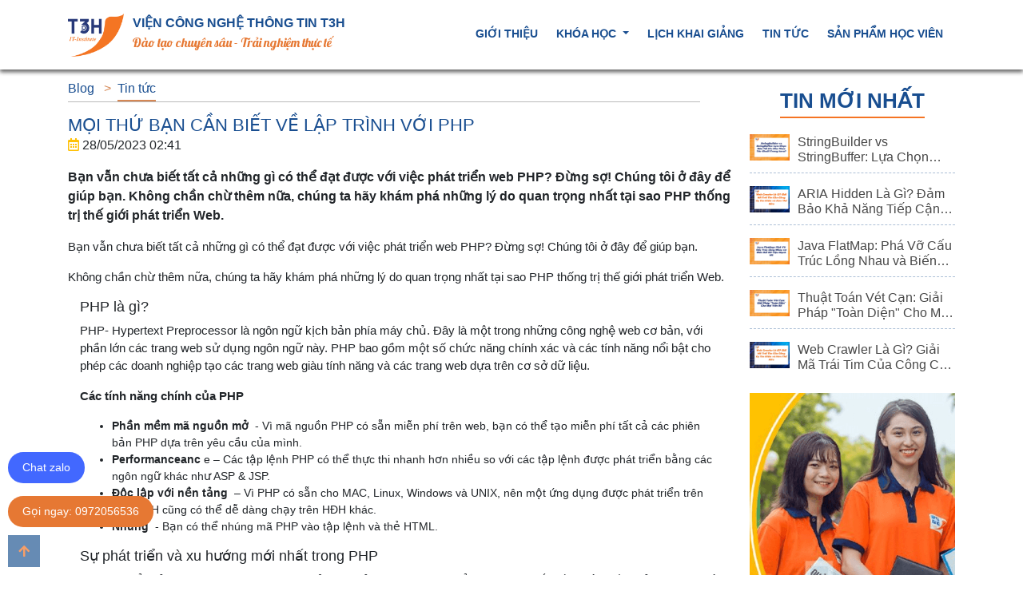

--- FILE ---
content_type: text/html; charset=UTF-8
request_url: https://t3h.com.vn/tin-tuc/moi-thu-ban-can-biet-ve-lap-trinh-voi-php
body_size: 12955
content:
<!DOCTYPE html>
<html lang="en">
<head>
    <title>Mọi thứ bạn cần biết về lập trình với PHP</title>
<meta name="description" content="Bạn vẫn chưa biết tất cả những gì có thể đạt được với việc phát triển web PHP? Đừng sợ! Chúng tôi ở đây để giúp bạn. Không chần chừ thêm nữa, chúng ta hãy khám phá những lý do quan trọng nhất tại sao PHP thống trị thế giới phát triển Web. ">
<link rel="canonical" href="https://t3h.com.vn/tin-tuc/moi-thu-ban-can-biet-ve-lap-trinh-voi-php"/>
<meta property="og:description" content="Bạn vẫn chưa biết tất cả những gì có thể đạt được với việc phát triển web PHP? Đừng sợ! Chúng tôi ở đây để giúp bạn. Không chần chừ thêm nữa, chúng ta hãy khám phá những lý do quan trọng nhất tại sao PHP thống trị thế giới phát triển Web. " />
<meta property="og:title" content="Mọi thứ bạn cần biết về lập trình với PHP" />
<meta property="og:type" content="article" />
<meta property="og:url" content="https://t3h.com.vn/tin-tuc/moi-thu-ban-can-biet-ve-lap-trinh-voi-php" />
<meta property="og:image" content="https://t3h.com.vn/photos/1/Anh bai viet/php-2023.png" />

<meta name="twitter:title" content="Mọi thứ bạn cần biết về lập trình với PHP" />
<script type="application/ld+json">{"@context":"https://schema.org","@type":"WebPage"}</script>
    <meta property="fb:app_id" content="2126810407449213" />
    <meta property="fb:app_id" content="&lt;script&gt;&lt;/script&gt;" />
    <script></script>
    <meta name="google-site-verification" content="5sjAVNnhRcL9pqWUOaFRkyFS3UNOgREdh1R389aKajs" />
    <!-- Google Tag Manager -->
    <script>(function(w,d,s,l,i){w[l]=w[l]||[];w[l].push({'gtm.start':
    new Date().getTime(),event:'gtm.js'});var f=d.getElementsByTagName(s)[0],
    j=d.createElement(s),dl=l!='dataLayer'?'&l='+l:'';j.async=true;j.src=
    'https://www.googletagmanager.com/gtm.js?id='+i+dl;f.parentNode.insertBefore(j,f);
    })(window,document,'script','dataLayer','GTM-K3RDHBR');</script>
    <!-- End Google Tag Manager -->
    <meta charset="UTF-8">
    <meta name="viewport" content="width=device-width, initial-scale=1.0">
        <link rel="preconnect" href="https://fonts.gstatic.com">
    <link href="https://fonts.googleapis.com/css2?family=Lobster&display=swap" rel="stylesheet">
    <link rel="stylesheet" href="https://maxcdn.bootstrapcdn.com/bootstrap/4.0.0/css/bootstrap.min.css" />
    <link rel="stylesheet" href="https://cdnjs.cloudflare.com/ajax/libs/font-awesome/5.15.1/css/all.min.css" />
    
      <link href="https://t3h.com.vn/js/prism/prism.css" rel="stylesheet" />
      <link rel="stylesheet" type="text/css" href="https://wowjs.uk/css/libs/animate.css">
        <link rel="stylesheet" href="https://t3h.com.vn/client/plugins/owlcarousel2/assets/owl.carousel.min.css" />
    <link rel="stylesheet" href="https://t3h.com.vn/client/plugins/owlcarousel2/assets/owl.theme.default.min.css" />
    <style>
        h1.title {
            font-size: 22px;
            text-transform: uppercase;
        }

        .content{
            font-size:14px
        }
        .content p{
            font-size:15px
        }
        .content h1 {
            font-size: 22px;
        }
        .content h2 {
            font-size: 20px;
        }

        .content h3 {
            font-size: 18px;
        }
        .content h4 {
            font-size: 16px;
        }

        .content h5 {
            font-size: 14px;
        }

        .content h6 {
            font-size: 12px;
        }
        .news-latest a p {
            display: -webkit-box;
            -webkit-line-clamp: 2;
            -webkit-box-orient: vertical;
            overflow: hidden;
            text-overflow: ellipsis;
            font-size: 10px;
            /* text-transform: uppercase; */
            margin-top: 7px;
        }

        .news-latest a h5 {
            font-size: 14px;
            /* display: -webkit-box; */
            /* -webkit-line-clamp: 1; */
            /* -webkit-box-orient: vertical; */
            /* overflow: hidden; */
            /* text-overflow: ellipsis; */
            /* font-size: 14px; */
            /* text-transform: uppercase; */
            /* margin-top: 7px; */
        }
        .mce-toc {
            background: #ffe3d1;
            color: #194f8f;
            padding: 10px;
        }

        .mce-toc a {
            color: #194f8f;
        }

    </style>
    <link rel="stylesheet" href="https://t3h.com.vn/client/css/main.css?v=1.2.3" />
    <style>
        a.gotop {
            width: 40px;
            height: 40px;
            background: #255a95;
            position: fixed;
            color: #f47526;
            left: 10px;
            bottom: 10px;
            display: flex;
            justify-content: center;
            align-items: center;
            opacity: 0.7;
            transition: all ease 1s;
            z-index: 99999999999999999;
        }

        a.gotop:hover {
            opacity: 1;
        }

        a.hotline {
            bottom: 96px;
            position: fixed;
            right: 21px;
            /* border: 30px; */
            font-size: 18px;
            font-weight: bold;
            width: 60px;
            height: 60px;
            background: #2ecc71;
            color: #fff;
            display: flex;
            justify-content: center;
            align-items: center;
            border-radius: 50%;
            font-size: 1.5em;
            z-index: 99999999999999999;
        }

        .pagination a.page-link {
            background: none;
        }

        .pagination .page-link {
            background: none!important;
        }
        .nav-item{
            transition: all ease 0.5s;
        }
        .sticky {
            z-index: 9999999999999999;
            position: fixed;
            width: 100%;
            background: #fff;
        }
        .sticky .nav-item {
            padding: 5px 0px!important;
        }
        #main_nav{
            box-shadow: 0 3px 5px 0 #0000005e;
        }
        .navbar-toggler {
            margin-right: 13px;
        }
        .zalo_phone {
            position: fixed;
            bottom: 115px;
            left: 10px;
            z-index: 999999;
            background: #4268FF;
            padding: 7px 18px 8px;
            color: #fff;
            border-radius: 43px;
        }
        .zalo_phone a, .phone a {
            color: #fff;
        }
        .phone {
            position: fixed;
            bottom: 60px;
            left: 10px;
            z-index: 999999;
            background: #e67833;
            padding: 7px 18px 8px;
            color: #fff;
            border-radius: 43px;
        }
    </style>
        <script type="text/javascript" src="https://platform-api.sharethis.com/js/sharethis.js#property=600487f6aca127001328f962&product=inline-share-buttons" async="async"></script>
</head>

<body>
  <!-- Messenger Plugin chat Code -->
  <div id="fb-root"></div>

  <!-- Your Plugin chat code -->
  <div id="fb-customer-chat" class="fb-customerchat">
  </div>

  <script>
    var chatbox = document.getElementById('fb-customer-chat');
    chatbox.setAttribute("page_id", "267062930109785");
    chatbox.setAttribute("attribution", "biz_inbox");
  </script>

  <!-- Your SDK code -->
  <script>
    window.fbAsyncInit = function() {
      FB.init({
        xfbml            : true,
        version          : 'v14.0'
      });
    };

    (function(d, s, id) {
      var js, fjs = d.getElementsByTagName(s)[0];
      if (d.getElementById(id)) return;
      js = d.createElement(s); js.id = id;
      js.src = 'https://connect.facebook.net/vi_VN/sdk/xfbml.customerchat.js';
      fjs.parentNode.insertBefore(js, fjs);
    }(document, 'script', 'facebook-jssdk'));
  </script>
    <script type="application/ld+json">
        {
          "@context": "https://schema.org",
          "@graph": [
            {
              "@type": "LocalBusiness",
              "name": "Viện Công nghệ thông tin T3H",
              "image": "https://t3h.com.vn/photos/1/Asset%204.png",
              "@id": "https://t3h.com.vn/",
              "url": "https://t3h.com.vn/",
              "description":"Viện Công nghệ thông tin T3H là đơn vị hàng đầu trong lĩnh vực đào tạo lập trình viên. Bao gồm các khóa học lập trình website, lập trình ứng dụng mobile và kiểm thử phần mềm. Đầy đủ các ngôn ngữ lập trình như Java, Php, Python, C#, Javascript.",
              "telephone": "0977565104",
              "priceRange": "4000000",
              "address": {
                "@type": "PostalAddress",
                "streetAddress": "128A Hồ Tùng Mậu",
                "addressLocality": "Cầu Giấy",
                "addressRegion": "Hà Nội",
                "postalCode": "100000",
                "addressCountry": "Việt Nam"
              },
              "hasMap":"https://goo.gl/maps/btmsH85Y7uLNkbcFA",
              "geo": {
                "@type": "GeoCoordinates",
                "latitude": 21.0401853,
                "longitude": 105.766135
              },
              "openingHoursSpecification": {
                "@type": "OpeningHoursSpecification",
                "dayOfWeek": [
                  "Monday",
                  "Tuesday",
                  "Wednesday",
                  "Thursday",
                  "Friday",
                  "Saturday",
                  "Sunday"
                ],
                "opens": "00:00",
                "closes": "23:59"
              },
              "sameAs": [
                "https://www.facebook.com/hanoi.t3h",
                "https://www.youtube.com/channel/UClQmPng3tfu0D5mDDQvklDA",
                "https://medium.com/@viencnttt3h",
                "https://www.diigo.com/profile/viencnntt3h",
                "https://www.pinterest.com/viencnttT3h/",
                "https://t3h.tumblr.com/"
              ],
              "contactPoint": {
                "@type": "contactPoint",
                "email": "hanoi@t3h.edu.vn",
                "telephone": "+84977565104",
                "areaServed": "VN"
                }
            },
            {
              "@type": "Person",
              "alternateName": [
                "Lưu Công Định",
                "Luu Cong Dinh"
              ],
              "sameAs": [
                "https://www.facebook.com/congdinh.luu.37"
              ],
              "familyName": "Lưu",
              "additionalName": "Công",
              "givenName": "Định",
              "name": "Lưu Công Định",
              "description": "Tôi là Lưu Công Định, hiện đang là CEO, Co-Founder của Viện Công nghệ thông tin T3H. Tôi mong muốn mang đến môi trường đào tạo lập trình viên chuyên nghiệp, chất lượng cho các bạn trẻ đam mê công nghệ thông tin",
              "jobTitle": "Co-Founder & CEO",
              "gender": "https://schema.org/Male",
              "email": "dinh.lc@t3h.edu.vn",
              "image": "https://scontent.fhan5-11.fna.fbcdn.net/v/t31.18172-8/25440126_867326633435277_8021797300281133055_o.jpg?_nc_cat=111&ccb=1-5&_nc_sid=cdbe9c&_nc_ohc=T9aPKLLjQTwAX-ipspZ&_nc_ht=scontent.fhan5-11.fna&oh=7ff1644c431350b39213207c5b248e43&oe=619601DA"
            }
          ]
        }

    </script>
    <script type="application/ld+json">
        {
          "@context": "https://schema.org",
          "@type": "LocalBusiness",
          "name": "Viện Công nghệ thông tin T3H",
          "image": "https://t3h.com.vn/photos/1/Asset%204.png",
          "@id": "https://t3h.com.vn/",
          "url": "https://t3h.com.vn/",
          "description":"Viện Công nghệ thông tin T3H là đơn vị hàng đầu trong lĩnh vực đào tạo lập trình viên. Bao gồm các khóa học lập trình website, lập trình ứng dụng mobile và kiểm thử phần mềm. Đầy đủ các ngôn ngữ lập trình như Java, Php, Python, C#, Javascript.",
          "telephone": "0977565104",
          "priceRange": "4000000",
          "address": {
            "@type": "PostalAddress",
            "streetAddress": "128A Hồ Tùng Mậu",
            "addressLocality": "Hà Nội",
            "postalCode": "100000",
            "addressCountry": "VN"
          },
          "hasMap":"https://goo.gl/maps/btmsH85Y7uLNkbcFA",
          "geo": {
            "@type": "GeoCoordinates",
            "latitude": 21.0401853,
            "longitude": 105.766135
          },
          "openingHoursSpecification": {
            "@type": "OpeningHoursSpecification",
            "dayOfWeek": [
              "Monday",
              "Tuesday",
              "Wednesday",
              "Thursday",
              "Friday",
              "Saturday",
              "Sunday"
            ],
            "opens": "00:00",
            "closes": "23:59"
          },
          "sameAs": [
            "https://www.facebook.com/hanoi.t3h",
            "https://www.youtube.com/channel/UClQmPng3tfu0D5mDDQvklDA",
            "https://t3h.com.vn/"
          ]
        }
        </script>
    <div id="mySidenav" class="sidenav">
        <div class="sidenav-content">
            <a href="javascript:void(0)" class="closebtn" onclick="closeNav()">&times;</a>
            <a class="menu-item" href="https://t3h.com.vn">Giới thiệu</a>
            <a class="menu-item d-flex justify-content-between" data-toggle="collapse" href="#courseCollapse" role="button" aria-expanded="false" aria-controls="courseCollapse">Khóa học  <i class="fa fa-plus"></i></a>
            <div class="collapse" id="courseCollapse">
                                                                                        <a class="subitem menu-item" href="https://t3h.com.vn/khoa-hoc/lap-trinh-frontend-reactjs">Lập trình Frontend - ReactJS</a>
                                                                                                                                    <a class="subitem menu-item" href="https://t3h.com.vn/khoa-hoc/bootcamp-tech-stack-asp-net">Bootcamp Tech-Stack ASP.Net 8</a>
                                                    <a class="subitem menu-item" href="https://t3h.com.vn/khoa-hoc/bootcamp-tech-stack-nodejs-mern">Bootcamp Tech-Stack NodeJS &amp; MERN</a>
                                                    <a class="subitem menu-item" href="https://t3h.com.vn/khoa-hoc/bootcamp-tech-stack-java-spring-boot">Bootcamp Tech-Stack Java Spring Boot 3.0</a>
                                                    <a class="subitem menu-item" href="https://t3h.com.vn/khoa-hoc/devops-foundation">DevOps Foundation</a>
                                                    <a class="subitem menu-item" href="https://t3h.com.vn/khoa-hoc/khoa-coaching-dev-cap-toc">Khóa Coaching Dev Cấp Tốc</a>
                                                                                                                                    <a class="subitem menu-item" href="https://t3h.com.vn/khoa-hoc/bootcamp-computer-vision-cv-ai-tro-thanh-chien-binh-ai-engineer-thien-chien">Computer Vision Bootcamp - Học Thị Giác Máy Tính Từ A-Z</a>
                                                    <a class="subitem menu-item" href="https://t3h.com.vn/khoa-hoc/bootcamp-thuc-chien-nlp-danh-cho-nguoi-moi-bat-dau">BOOTCAMP - Thực chiến AI (NLP) dành cho người mới bắt đầu</a>
                                                                                                                                    <a class="subitem menu-item" href="https://t3h.com.vn/khoa-hoc/kiem-thu-phan-mem-tester">Kiểm thử phần mềm</a>
                                                                        </div>
            <a href="https://t3h.com.vn/lich-khai-giang" class="menu-item">Lịch khai giảng</a>
            <a href="https://t3h.com.vn/blog" class="menu-item">Tin tức</a>
            <a href="https://t3h.com.vn/san-pham-sinh-vien" class="menu-item">Sản phẩm học viên</a>
        </div>

    </div>

    <!-- Google Tag Manager (noscript) -->
    <noscript><iframe src="https://www.googletagmanager.com/ns.html?id=GTM-K3RDHBR"
    height="0" width="0" style="display:none;visibility:hidden"></iframe></noscript>
    <!-- End Google Tag Manager (noscript) -->
    <div id="main"  style="max-width: 100%;overflow: hidden;">
        <header id="header">
    <nav class="navbar navbar-expand-lg navbar-light p-0 main-menu" id="main_nav">
        <div class="container">
            <a class="navbar-brand d-flex" href="https://t3h.com.vn">
                <img src="https://t3h.com.vn/photos/1/Asset 4.png" style="height: 54px;margin-right: 11px;" width="70px" alt="">
                <div class="text-left">
                    <p class="font-weight-bold text-uppercase text-primary mb-0 text-logo">Viện công nghệ thông tin T3H</p>
                    <p class="mb-0 small text-orange ff-lob sub-text-logo">Đào tạo chuyên sâu - Trải nghiệm thực tế</p>
                </div>
            </a>
            <button class="navbar-toggler" type="button">
                <span class="navbar-toggler-icon"></span>
            </button>
            <div class="collapse navbar-collapse" id="navbarSupportedContent">
                <ul class="navbar-nav ml-auto">
                    <li class="nav-item py-3 ">
                        <a class="nav-link text-uppercase text-primary font-weight-bold" href="https://t3h.com.vn/gioi-thieu">Giới thiệu</a>
                    </li>
                    <li class="nav-item py-3 dropdown has-megamenu">
                        <a class="nav-link text-uppercase text-primary font-weight-bold dropdown-toggle" href="#" data-toggle="dropdown"> Khóa học </a>
                        <div class="dropdown-menu megamenu" role="menu" style="z-index: 99999999999999999999999999999;">
                                    <div class="row">
                                                                                    <div class="col-md-3">
                                                <div class="col-megamenu">
                                                    <div class="title h6">Frontend</div>
                                                                                                            <ul class="list-unstyled">
                                                                                                                            <li><a href="https://t3h.com.vn/khoa-hoc/lap-trinh-frontend-reactjs">Lập trình Frontend - ReactJS</a></li>
                                                                                                                    </ul>
                                                                                                    </div>  <!-- col-megamenu.// -->
                                            </div><!-- end col-3 -->
                                                                                    <div class="col-md-3">
                                                <div class="col-megamenu">
                                                    <div class="title h6">Fullstack</div>
                                                                                                            <ul class="list-unstyled">
                                                                                                                            <li><a href="https://t3h.com.vn/khoa-hoc/bootcamp-tech-stack-asp-net">Bootcamp Tech-Stack ASP.Net 8</a></li>
                                                                                                                            <li><a href="https://t3h.com.vn/khoa-hoc/bootcamp-tech-stack-nodejs-mern">Bootcamp Tech-Stack NodeJS &amp; MERN</a></li>
                                                                                                                            <li><a href="https://t3h.com.vn/khoa-hoc/bootcamp-tech-stack-java-spring-boot">Bootcamp Tech-Stack Java Spring Boot 3.0</a></li>
                                                                                                                            <li><a href="https://t3h.com.vn/khoa-hoc/devops-foundation">DevOps Foundation</a></li>
                                                                                                                            <li><a href="https://t3h.com.vn/khoa-hoc/khoa-coaching-dev-cap-toc">Khóa Coaching Dev Cấp Tốc</a></li>
                                                                                                                    </ul>
                                                                                                    </div>  <!-- col-megamenu.// -->
                                            </div><!-- end col-3 -->
                                                                                    <div class="col-md-3">
                                                <div class="col-megamenu">
                                                    <div class="title h6">Lập Trình AI</div>
                                                                                                            <ul class="list-unstyled">
                                                                                                                            <li><a href="https://t3h.com.vn/khoa-hoc/bootcamp-computer-vision-cv-ai-tro-thanh-chien-binh-ai-engineer-thien-chien">Computer Vision Bootcamp - Học Thị Giác Máy Tính Từ A-Z</a></li>
                                                                                                                            <li><a href="https://t3h.com.vn/khoa-hoc/bootcamp-thuc-chien-nlp-danh-cho-nguoi-moi-bat-dau">BOOTCAMP - Thực chiến AI (NLP) dành cho người mới bắt đầu</a></li>
                                                                                                                    </ul>
                                                                                                    </div>  <!-- col-megamenu.// -->
                                            </div><!-- end col-3 -->
                                                                                    <div class="col-md-3">
                                                <div class="col-megamenu">
                                                    <div class="title h6">Tester</div>
                                                                                                            <ul class="list-unstyled">
                                                                                                                            <li><a href="https://t3h.com.vn/khoa-hoc/kiem-thu-phan-mem-tester">Kiểm thử phần mềm</a></li>
                                                                                                                    </ul>
                                                                                                    </div>  <!-- col-megamenu.// -->
                                            </div><!-- end col-3 -->
                                                                            </div><!-- end row -->
                        </div> <!-- dropdown-mega-menu.// -->
                    </li>
                    <li class="nav-item py-3 ">
                        <a href="https://t3h.com.vn/lich-khai-giang" class="nav-link text-uppercase text-primary font-weight-bold">Lịch khai giảng</a>
                    </li>
                    <li class="nav-item py-3 ">
                        <a href="https://t3h.com.vn/blog" class="nav-link text-uppercase text-primary font-weight-bold">Tin tức</a>
                    </li>
                    <li class="nav-item py-3">
                        <a href="https://t3h.com.vn/san-pham-sinh-vien" class="nav-link text-uppercase text-primary font-weight-bold">Sản phẩm học viên</a>
                    </li>
                </ul>
            </div>
        </div>
    </nav>
</header>
            <div class="container">
        <div class="row">
            <div class="col-md-12">
                <div class="t3h-content">
                    <section id="main-content" class="left-content">
                        <ul class="breadcrumb">
                            <li>
                                <a href="https://t3h.com.vn/blog">Blog</a>
                            </li>
                                                            <li class="active">
                                    <a href="#">Tin tức</a>
                                </li>
                                                    </ul>
                        <div class="wrapper">
                            <h1 class="title mb-0">
                                <a href="#">Mọi thứ bạn cần biết về lập trình với PHP</a>
                            </h1>
                            <div class="reaction d-flex">
                                <p class="created_at pr-4"><i class="far fa-calendar-alt text-warning"></i> 28/05/2023 02:41</p>
                                
                            </div>
                            <div>
                                <p class="font-weight-bold">Bạn vẫn chưa biết tất cả những gì có thể đạt được với việc phát triển web PHP? Đừng sợ! Chúng tôi ở đây để giúp bạn. Không chần chừ thêm nữa, chúng ta hãy khám phá những lý do quan trọng nhất tại sao PHP thống trị thế giới phát triển Web. </p>
                            </div>
                            <div class="content">
                                <!DOCTYPE html>
<html>
<head>
</head>
<body>
<p><span>Bạn vẫn chưa biết tất cả những g&igrave; c&oacute; thể đạt được với việc ph&aacute;t triển web PHP?&nbsp;Đừng sợ!&nbsp;Ch&uacute;ng t&ocirc;i ở đ&acirc;y để gi&uacute;p bạn.</span></p>
<p><span>Kh&ocirc;ng chần chừ th&ecirc;m nữa, ch&uacute;ng ta h&atilde;y kh&aacute;m ph&aacute; những l&yacute; do quan trọng nhất tại sao PHP&nbsp;thống trị thế giới ph&aacute;t triển Web.</span>&nbsp;</p>
<div class="row-fluid-wrapper row-depth-1 row-number-3 dnd_area-row-2-force-full-width-section dnd_area-row-2-padding dnd-section full-width-forcedd">
<div class="row-fluid ">
<div class="span12 widget-span widget-type-custom_widget dnd-module" data-widget-type="custom_widget" data-x="0" data-w="12">
<div id="hs_cos_wrapper_dnd_area-module-3" class="hs_cos_wrapper hs_cos_wrapper_widget hs_cos_wrapper_type_module" data-hs-cos-general-type="widget" data-hs-cos-type="module">
<div id="section1" class="text-section cl-dnd_area-module-3  module-base">
<div class="container">
<div class="text-wrapper aos-init aos-animate" data-aos="fade-up" data-aos-offset="50">
<div class="inner-text-wrapper   col1   ">
<h3><span>PHP l&agrave; g&igrave;?</span></h3>
<p><span>PHP- Hypertext Preprocessor l&agrave; ng&ocirc;n ngữ kịch bản ph&iacute;a m&aacute;y chủ.&nbsp;Đ&acirc;y l&agrave; một trong những c&ocirc;ng nghệ web cơ bản, với phần lớn c&aacute;c trang web sử dụng ng&ocirc;n ngữ n&agrave;y.&nbsp;PHP bao gồm một số chức năng ch&iacute;nh x&aacute;c v&agrave; c&aacute;c t&iacute;nh năng nổi bật cho ph&eacute;p c&aacute;c doanh nghiệp tạo c&aacute;c trang web gi&agrave;u t&iacute;nh năng v&agrave; c&aacute;c trang web dựa tr&ecirc;n cơ sở dữ liệu.</span></p>
<p><strong><span>C&aacute;c t&iacute;nh năng ch&iacute;nh của PHP</span></strong></p>
<ul>
<li><strong><span>Phần mềm m&atilde; nguồn mở&nbsp;</span></strong><span>&nbsp;- V&igrave; m&atilde; nguồn PHP c&oacute; sẵn miễn ph&iacute; tr&ecirc;n web, bạn c&oacute; thể tạo miễn ph&iacute; tất cả c&aacute;c phi&ecirc;n bản PHP dựa tr&ecirc;n y&ecirc;u cầu của m&igrave;nh.</span></li>
<li><strong><span>Performanceanc</span></strong><span>&nbsp;e &ndash; C&aacute;c tập lệnh PHP c&oacute; thể thực thi nhanh hơn nhiều so với c&aacute;c tập lệnh được ph&aacute;t triển bằng c&aacute;c ng&ocirc;n ngữ kh&aacute;c như ASP &amp; JSP.</span></li>
<li><strong><span>Độc lập với nền tảng&nbsp;</span></strong><span>&nbsp;&ndash; V&igrave; PHP c&oacute; sẵn cho MAC, Linux, Windows v&agrave; UNIX, n&ecirc;n một ứng dụng được ph&aacute;t triển tr&ecirc;n một HĐH cũng c&oacute; thể dễ d&agrave;ng chạy tr&ecirc;n HĐH kh&aacute;c.</span></li>
<li><strong><span>Nh&uacute;ng</span></strong><span>&nbsp;&nbsp;- Bạn c&oacute; thể nh&uacute;ng m&atilde; PHP v&agrave;o tập lệnh v&agrave; thẻ HTML.</span></li>
</ul>
</div>
</div>
</div>
</div>
</div>
</div>
</div>
</div>
<div class="row-fluid-wrapper row-depth-1 row-number-4 dnd-section dnd_area-row-3-force-full-width-section full-width-forcedd">
<div class="row-fluid ">
<div class="span12 widget-span widget-type-cell dnd-column" data-widget-type="cell" data-x="0" data-w="12">
<div class="row-fluid-wrapper row-depth-1 row-number-5 dnd-row">
<div class="row-fluid ">
<div class="span12 widget-span widget-type-custom_widget dnd-module" data-widget-type="custom_widget" data-x="0" data-w="12">
<div id="hs_cos_wrapper_module_1678960687862" class="hs_cos_wrapper hs_cos_wrapper_widget hs_cos_wrapper_type_module" data-hs-cos-general-type="widget" data-hs-cos-type="module">
<div id="section2" class="text-section cl-module_1678960687862  module-base">
<div class="container">
<div class="heading-wrapper aos-init aos-animate" data-aos="fade-up" data-aos-offset="50">
<h3>Sự ph&aacute;t triển v&agrave; xu hướng mới nhất trong PHP</h3>
<p>Sự ph&aacute;t triển của PHP đ&atilde; c&aacute;ch mạng h&oacute;a khả năng của c&aacute;c nh&agrave; ph&aacute;t triển PHP.&nbsp;PHP bắt đầu cuộc sống của n&oacute; như một tr&igrave;nh bao bọc CGI nhỏ được viết bằng Perl.&nbsp;Hai thập kỷ sau khi th&agrave;nh lập, ng&ocirc;n ngữ n&agrave;y đ&atilde; c&oacute; sự ph&aacute;t triển phi thường v&agrave; vẫn đang ph&aacute;t triển mạnh mẽ.</p>
<div class="year-content-wrapper aos-init aos-animate" data-aos="fade-up" data-aos-offset="50">
<div class="year-content-item">&nbsp;Đặc biệt năm 2015 l&agrave; một năm quan trọng đối với ph&aacute;t triển web PHP khi phi&ecirc;n bản PHP 7 được ph&aacute;t h&agrave;nh với một số t&iacute;nh năng n&acirc;ng cao để c&oacute; khả năng tương t&aacute;c v&agrave; hiệu suất tốt hơn.&nbsp;&nbsp;</div>
</div>
<div class="text-wrapper aos-init aos-animate" data-aos="fade-up" data-aos-offset="50">
<div class="inner-text-wrapper   col1   ">
<p>C&aacute;c trang web đ&aacute;p ứng l&agrave; những g&igrave; người d&ugrave;ng hiện đang t&igrave;m kiếm v&agrave; đ&acirc;y l&agrave; một xu hướng PHP th&uacute; vị để xem x&eacute;t.&nbsp;Qu&aacute; tr&igrave;nh ph&aacute;t triển PHP đang cải tiến c&aacute;ch phản hồi của c&aacute;c trang web với Chatbots.</p>
<p style="text-align: center;"><strong>&gt;&gt;&gt; Tham khảo:<a href="/khoa-hoc/lap-trinh-web-php-fullstack">&nbsp;Kh&oacute;a học lập tr&igrave;nh PHP</a></strong></p>
<div class="row-fluid-wrapper row-depth-1 row-number-6 dnd-section dnd_area-row-4-force-full-width-section full-width-forcedd">
<div class="row-fluid ">
<div class="span12 widget-span widget-type-cell dnd-column" data-widget-type="cell" data-x="0" data-w="12">
<div class="row-fluid-wrapper row-depth-1 row-number-7 dnd-row">
<div class="row-fluid ">
<div class="span12 widget-span widget-type-custom_widget dnd-module" data-widget-type="custom_widget" data-x="0" data-w="12">
<div id="hs_cos_wrapper_module_1678960926793" class="hs_cos_wrapper hs_cos_wrapper_widget hs_cos_wrapper_type_module" data-hs-cos-general-type="widget" data-hs-cos-type="module">
<div id="section3" class="text-section cl-module_1678960926793  module-base">
<div class="container">
<div class="heading-wrapper aos-init aos-animate" data-aos="fade-up" data-aos-offset="50">
<h3><span>Tại sao lại l&agrave; PHP m&agrave; kh&ocirc;ng phải bất kỳ Ng&ocirc;n ngữ lập tr&igrave;nh n&agrave;o kh&aacute;c?</span></h3>
</div>
<div class="text-wrapper aos-init aos-animate" data-aos="fade-up" data-aos-offset="50">
<div class="inner-text-wrapper   col1   ">
<p><span>Trong thế giới c&ocirc;ng nghệ n&agrave;y, c&oacute; rất nhiều ng&ocirc;n ngữ lập tr&igrave;nh d&agrave;nh cho doanh nghiệp để x&acirc;y dựng trang web v&agrave; ứng dụng như Python, JavaScript, Node JS v&agrave; PHP.&nbsp;Trong số đ&oacute;, hầu hết c&aacute;c doanh nghiệp đang t&igrave;m c&aacute;ch thu&ecirc; c&aacute;c nh&agrave; ph&aacute;t triển PHP.&nbsp;Vậy tại sao PHP lại nổi bật so với c&aacute;c ng&ocirc;n ngữ lập tr&igrave;nh kh&aacute;c?</span></p>
<p><span>Bản chất chức năng l&agrave;m cho việc học PHP trở n&ecirc;n đơn giản so với c&aacute;c ng&ocirc;n ngữ lập tr&igrave;nh kh&aacute;c bao gồm cả JavaScript. JavaScript c&oacute; vẻ kh&oacute; học hơn do t&iacute;nh phức tạp v&agrave; c&aacute;ch sử dụng h&agrave;ng đợi sự kiện của n&oacute;.&nbsp;</span></p>
<p>Tương tự như vậy<strong>, </strong><a href="/tin-tuc/php-va-python"><strong>Python Vs PHP&nbsp;</strong>&nbsp;</a>l&agrave; một trận chiến kh&ocirc;ng hồi kết v&agrave; ch&uacute;ng ta kh&ocirc;ng thể phủ nhận rằng Python ngầu hơn PHP trong một số lĩnh vực v&agrave; ngược lại!&nbsp;Khi đ&aacute;nh gi&aacute; hiệu suất, Python đ&aacute;nh bại PHP bằng phương ph&aacute;p bi&ecirc;n dịch m&atilde; của n&oacute;.&nbsp;Tuy nhi&ecirc;n, với 79,0% trang web sử dụng PHP v&agrave; 1,1% trang web sử dụng Python, ch&uacute;ng ta c&oacute; thể kết luận rằng PHP đang &aacute;p đảo Python.&nbsp;</p>
</div>
</div>
</div>
</div>
</div>
</div>
</div>
</div>
</div>
</div>
</div>
<div class="row-fluid-wrapper row-depth-1 row-number-8 dnd-section dnd_area-row-5-force-full-width-section full-width-forcedd">
<div class="row-fluid ">
<div class="span12 widget-span widget-type-cell dnd-column" data-widget-type="cell" data-x="0" data-w="12">
<div class="row-fluid-wrapper row-depth-1 row-number-9 dnd-row">
<div class="row-fluid ">
<div class="span12 widget-span widget-type-custom_widget dnd-module" data-widget-type="custom_widget" data-x="0" data-w="12">
<div id="hs_cos_wrapper_module_1678961019877" class="hs_cos_wrapper hs_cos_wrapper_widget hs_cos_wrapper_type_module" data-hs-cos-general-type="widget" data-hs-cos-type="module">
<div id="section4" class="text-section cl-module_1678961019877  module-base">
<div class="container">
<div class="heading-wrapper aos-init aos-animate" data-aos="fade-up" data-aos-offset="50">
<h3><span>C&aacute;c Framework PHP phổ biến nhất m&agrave; bạn c&oacute; thể dựa v&agrave;o</span></h3>
</div>
<div class="text-wrapper aos-init aos-animate" data-aos="fade-up" data-aos-offset="50">
<div class="inner-text-wrapper   col1   ">
<p><span>Ch&uacute;ng ta cần viết m&atilde; h&agrave;ng ngh&igrave;n d&ograve;ng để tạo một ứng dụng web, đ&acirc;y l&agrave; một nhiệm vụ tầm thường.&nbsp;C&aacute;c khung c&ocirc;ng t&aacute;c PHP trở th&agrave;nh cứu tinh cho c&aacute;c nh&agrave; ph&aacute;t triển PHP với m&atilde; được tổ chức tốt, c&oacute; thể bảo tr&igrave; v&agrave; t&aacute;i sử dụng.</span></p>
<p><span>V&igrave; vậy, to&agrave;n bộ điểm của việc sử dụng khung c&ocirc;ng t&aacute;c PHP thay v&igrave; PHP th&ocirc; để ph&aacute;t triển ứng dụng của bạn l&agrave; g&igrave;?</span></p>
<div><strong><span>Ch&agrave;, h&atilde;y nh&igrave;n v&agrave;o một v&agrave;i lợi &iacute;ch ch&iacute;nh -</span></strong>
<ul>
<li><span>C&aacute;c khung gi&uacute;p c&aacute;c nh&agrave; ph&aacute;t triển PHP mở rộng quy m&ocirc; hệ thống dễ d&agrave;ng hơn</span></li>
<li><span>M&ocirc; h&igrave;nh MVC đảm bảo sự ph&aacute;t triển nhanh ch&oacute;ng</span></li>
<li><span>C&aacute;c khung tốt hơn trong việc bảo vệ ứng dụng web khỏi c&aacute;c mối đe dọa bảo mật phổ biến</span></li>
<li><span>Nguy&ecirc;n tắc 'Đừng lặp lại ch&iacute;nh m&igrave;nh' đảm bảo m&atilde; tối thiểu v&agrave; t&aacute;c động tối đa</span></li>
</ul>
</div>
<p><span>Những lợi &iacute;ch n&agrave;y l&agrave; một ch&uacute;t qu&aacute; tốt để c&oacute; thể bỏ qua, phải kh&ocirc;ng?</span></p>
<p><span>Số liệu thống k&ecirc; sử dụng được hiển thị tr&ecirc;n c&aacute;c trang web h&agrave;ng đầu kh&aacute;c nhau cho thấy rằng một&nbsp;số lượng lớn c&aacute;c nh&agrave; ph&aacute;t triển PHP th&iacute;ch Laravel hơn so với c&aacute;c khung c&ocirc;ng t&aacute;c PHP kh&aacute;c&nbsp;.&nbsp;Nhiều doanh nghiệp đ&aacute;nh gi&aacute; cao cơ chế x&aacute;c thực đơn giản v&agrave; an to&agrave;n, c&aacute;c t&iacute;nh năng mạnh mẽ, mẫu c&uacute; ph&aacute;p thanh lịch v&agrave; gi&aacute; cả phải chăng.</span>&nbsp;</p>
<p><span>Giống như Laravel, Symfony l&agrave; một framework kh&aacute;c được nhắc đi nhắc lại trong danh s&aacute;ch c&aacute;c framework tốt nhất để ph&aacute;t triển PHP.&nbsp;Cả hai khung đều cung cấp khả năng ph&aacute;t triển web nhanh hơn v&agrave; tốt hơn so với c&aacute;c khung PHP kh&aacute;c.&nbsp;Trong trường hợp bạn bối rối khi quyết định Laravel hay Symfony, bản t&oacute;m tắt nhanh của ch&uacute;ng t&ocirc;i về&nbsp;Laravel Vs Symfony&nbsp;sẽ chỉ ra cho bạn những điểm tương đồng v&agrave; kh&aacute;c biệt.</span>&nbsp;&nbsp;</p>
<p>&gt;&gt;&gt; Đọc th&ecirc;m:&nbsp;<a href="/tin-tuc/php-laravel"><strong>PHP Laravel&nbsp;</strong></a>- Hướng dẫn c&aacute;ch tải Laravel PHP cho người mới bắt đầu</p>
</div>
</div>
</div>
</div>
</div>
</div>
</div>
</div>
</div>
</div>
</div>
<div class="row-fluid-wrapper row-depth-1 row-number-10 dnd-section dnd_area-row-6-force-full-width-section full-width-forcedd">
<div class="row-fluid ">
<div class="span12 widget-span widget-type-cell dnd-column" data-widget-type="cell" data-x="0" data-w="12">
<div class="row-fluid-wrapper row-depth-1 row-number-11 dnd-row">
<div class="row-fluid ">
<div class="span12 widget-span widget-type-custom_widget dnd-module" data-widget-type="custom_widget" data-x="0" data-w="12">
<div id="hs_cos_wrapper_module_1678960921832" class="hs_cos_wrapper hs_cos_wrapper_widget hs_cos_wrapper_type_module" data-hs-cos-general-type="widget" data-hs-cos-type="module">
<div id="section5" class="text-section cl-module_1678960921832  module-base">
<div class="container">
<div class="heading-wrapper aos-init aos-animate" data-aos="fade-up" data-aos-offset="50">
<h3><span>L&agrave;m c&aacute;ch n&agrave;o để chọn PHP Framework ph&ugrave; hợp?</span></h3>
</div>
<div class="text-wrapper aos-init aos-animate" data-aos="fade-up" data-aos-offset="50">
<div class="inner-text-wrapper   col1   ">
<p><span>Mỗi framework đều c&oacute; điểm mạnh v&agrave; điểm yếu ri&ecirc;ng.&nbsp;Để chọn&nbsp;đ&uacute;ng khu&ocirc;n khổ cho sự ph&aacute;t triển PHP của bạn&nbsp;,&nbsp;bạn n&ecirc;n t&igrave;m c&acirc;u trả lời cho c&aacute;c c&acirc;u hỏi sau:</span>&nbsp;</p>
<ul>
<li><span>Những th&agrave;nh phần bạn đang t&igrave;m kiếm?</span></li>
<li><span>Khung c&oacute; nắm bắt được mục ti&ecirc;u ch&iacute;nh của ứng dụng của bạn kh&ocirc;ng?</span></li>
<li><span>Nh&agrave; ph&aacute;t triển PHP của bạn c&oacute; quen thuộc với khung n&agrave;y kh&ocirc;ng?</span></li>
<li><span>Mức độ tự động h&oacute;a v&agrave; t&agrave;i liệu c&oacute; sẵn l&agrave; g&igrave;?</span></li>
<li><span>Khung c&oacute; được hỗ trợ t&iacute;ch cực &ndash; hỗ trợ ph&aacute;t triển cộng đồng hoặc trả ph&iacute; kh&ocirc;ng?</span></li>
<li><span>N&oacute; c&oacute; khả năng mở rộng như thế n&agrave;o?</span></li>
<li><span>Liệu n&oacute; cung cấp hỗ trợ l&acirc;u d&agrave;i?</span></li>
</ul>
</div>
</div>
</div>
</div>
</div>
</div>
</div>
</div>
</div>
</div>
</div>
</div>
</div>
</div>
</div>
</div>
</div>
</div>
</div>
</div>
</div>
</div>
</div>
</body>
</html>
                            </div>
                            <div class="mt-4">
                                <div class="sharethis-inline-share-buttons"></div>
                            </div>
                        </div>
                        <div class="fb-comments" data-href="https://t3h.com.vn/tin-tuc/moi-thu-ban-can-biet-ve-lap-trinh-voi-php" data-numposts="5" data-width="100%"></div>
                        <div class="related-post">
                            <div class="block-related">
                                <div class="block-title mb-2 pt-4">
                                    <h4 class="text-primary title">Tin tức cùng chủ đề</h4>
                                </div>
                            </div>
                            <div class="posts owl-carousel">
                                                                <div class="item pr-2">
                                    <a href="https://t3h.com.vn/tin-tuc/6-xu-huong-kiem-thu-phan-mem-hang-dau-nam-2024">
                                        <img src="https://t3h.com.vn/photos/1/Anh bai viet/Mannual-Testing.jpg" class="rounded" alt="">
                                        <div class="title h6 mt-1">6 xu hướng kiểm thử phần mềm hàng đầu năm 2024</div>
                                    </a>
                                </div>
                                                                <div class="item pr-2">
                                    <a href="https://t3h.com.vn/tin-tuc/floating-point-numbers-trong-python">
                                        <img src="https://t3h.com.vn/photos/1/Anh bai viet/int-vs-float-python.png" class="rounded" alt="">
                                        <div class="title h6 mt-1">Floating Point Numbers trong Python: Hướng dẫn Step-by -Step</div>
                                    </a>
                                </div>
                                                                <div class="item pr-2">
                                    <a href="https://t3h.com.vn/tin-tuc/noi-bot-trong-java">
                                        <img src="https://t3h.com.vn/photos/1/Anh bai viet/vi-du-chuong-trinh-noi-bong-trong-java.png" class="rounded" alt="">
                                        <div class="title h6 mt-1">Sắp xếp nối bọt trong Java - Tìm hiểu về Bubble Sort trong Java</div>
                                    </a>
                                </div>
                                                                <div class="item pr-2">
                                    <a href="https://t3h.com.vn/tin-tuc/lam-the-nao-de-so-sanh-chuoi-trong-python-so-sanh-chuoi-101">
                                        <img src="https://t3h.com.vn/photos/1/Anh bai viet/cach-hoc-python-online-hieu-qua.jpg" class="rounded" alt="">
                                        <div class="title h6 mt-1">Làm thế nào để so sánh chuỗi trong Python? (So ​​sánh chuỗi 101)</div>
                                    </a>
                                </div>
                                                                <div class="item pr-2">
                                    <a href="https://t3h.com.vn/tin-tuc/8-ly-do-tai-sao-kiem-thu-thu-cong-van-can-thiet">
                                        <img src="https://t3h.com.vn/photos/1/Anh bai viet/unit-test-khai-niem.png" class="rounded" alt="">
                                        <div class="title h6 mt-1">8 lý do tại sao kiểm thử thủ công vẫn cần thiết</div>
                                    </a>
                                </div>
                                                            </div>
                        </div>
                    </section>
                    <aside id="sidebar-right" class="right-content">
                        <div class="block-course">
                            <div class="block-title mb-3 pt-4">
                                <h4 class="text-primary title">Tin mới nhất</h4>
                            </div>
                            <div class="news-latest">
                                <div class="list-group">
                                                                          <a href="https://t3h.com.vn/tin-tuc/stringbuilder-vs-stringbuffer-lua-chon-nao-toi-uu-cho-thao-tac-chuoi-trong-java" class="">
                                        <div class="d-flex">
                                            <div class="avatar">
                                                <img src="https://t3h.com.vn/photos/1/stringbuilder-vs-string buffer.jpg" style="width: 50px" alt="">
                                            </div>
                                            <div class="news-content">
                                                <div class="d-flex w-100 justify-content-between">
                                                  <div class="mb-1 txt-2-line h6" title="StringBuilder vs StringBuffer: Lựa Chọn Nào Tối Ưu Cho Thao Tác Chuỗi Trong Java?">StringBuilder vs StringBuffer: Lựa Chọn Nào Tối Ưu Cho Thao Tác Chuỗi Trong Java?</div>
                                                </div>
                                                
                                            </div>
                                        </div>

                                      </a>
                                                                          <a href="https://t3h.com.vn/tin-tuc/aria-hidden-la-gi-dam-bao-kha-nang-tiep-can-voi-web-semantics" class="">
                                        <div class="d-flex">
                                            <div class="avatar">
                                                <img src="https://t3h.com.vn/photos/1/aria-hidden-la-gi.png" style="width: 50px" alt="">
                                            </div>
                                            <div class="news-content">
                                                <div class="d-flex w-100 justify-content-between">
                                                  <div class="mb-1 txt-2-line h6" title="ARIA Hidden Là Gì? Đảm Bảo Khả Năng Tiếp Cận Với Web Semantics">ARIA Hidden Là Gì? Đảm Bảo Khả Năng Tiếp Cận Với Web Semantics</div>
                                                </div>
                                                
                                            </div>
                                        </div>

                                      </a>
                                                                          <a href="https://t3h.com.vn/tin-tuc/java-flatmap-pha-vo-cau-truc-long-nhau-va-bien-doi-du-lieu-manh-me" class="">
                                        <div class="d-flex">
                                            <div class="avatar">
                                                <img src="https://t3h.com.vn/photos/1/java-flatmap.jpg" style="width: 50px" alt="">
                                            </div>
                                            <div class="news-content">
                                                <div class="d-flex w-100 justify-content-between">
                                                  <div class="mb-1 txt-2-line h6" title="Java FlatMap: Phá Vỡ Cấu Trúc Lồng Nhau và Biến Đổi Dữ Liệu Mạnh Mẽ">Java FlatMap: Phá Vỡ Cấu Trúc Lồng Nhau và Biến Đổi Dữ Liệu Mạnh Mẽ</div>
                                                </div>
                                                
                                            </div>
                                        </div>

                                      </a>
                                                                          <a href="https://t3h.com.vn/tin-tuc/thuat-toan-vet-can-giai-phap-toan-dien-cho-moi-van-de" class="">
                                        <div class="d-flex">
                                            <div class="avatar">
                                                <img src="https://t3h.com.vn/photos/1/thuat-toan-vet-can.jpg" style="width: 50px" alt="">
                                            </div>
                                            <div class="news-content">
                                                <div class="d-flex w-100 justify-content-between">
                                                  <div class="mb-1 txt-2-line h6" title="Thuật Toán Vét Cạn: Giải Pháp &quot;Toàn Diện&quot; Cho Mọi Vấn Đề">Thuật Toán Vét Cạn: Giải Pháp &quot;Toàn Diện&quot; Cho Mọi Vấn Đề</div>
                                                </div>
                                                
                                            </div>
                                        </div>

                                      </a>
                                                                          <a href="https://t3h.com.vn/tin-tuc/web-crawler-la-gi-giai-ma-trai-tim-cua-cong-cu-tim-kiem-va-hon-the-nua" class="">
                                        <div class="d-flex">
                                            <div class="avatar">
                                                <img src="https://t3h.com.vn/photos/1/web-crawler-la-gi.jpg" style="width: 50px" alt="">
                                            </div>
                                            <div class="news-content">
                                                <div class="d-flex w-100 justify-content-between">
                                                  <div class="mb-1 txt-2-line h6" title="Web Crawler Là Gì? Giải Mã Trái Tim Của Công Cụ Tìm Kiếm và Hơn Thế Nữa">Web Crawler Là Gì? Giải Mã Trái Tim Của Công Cụ Tìm Kiếm và Hơn Thế Nữa</div>
                                                </div>
                                                
                                            </div>
                                        </div>

                                      </a>
                                                                    </div>
                            </div>
                            <div class="mb-4 d-none d-sm-block d-md-block d-lg-block d-xl-block">
                                <img src="https://t3h.com.vn/banner.png" class="img-fluid">
                            </div>
                        </div>
                    </aside>
                </div>
            </div>
        </div>
    </div>
        <footer id="footer">
    <div class="zalo_phone">
        <a href="https://zalo.me/0972056536" target="_blank" rel="noopener">Chat zalo</a>
    </div>
    <div class="phone">
        <a href="tel:0972056536" target="_blank" rel="noopener">Gọi ngay: 0972056536</a>
    </div>
    <div class="wrapper py-5">
        <div class="container">
            <div class="row">
                <div class="col-md-4">
                    <div class="about d-flex">
                        <img src="https://t3h.com.vn/photos/1/logo.png" style="height: 52px" width="70px" alt="">
                        <div class="text-left ml-2">
                            <div class="font-weight-bold text-uppercase mb-0">Viện công nghệ thông tin t3h</div>
                            <p class="font-weight-bold mb-0 small text-orange ff-lob">Đào tạo chuyên sâu -
                                Trải nghiệm thực tế
                            </p>
                        </div>
                    </div>
                    <div class="caption pt-3">
                        <p>
                            Tầng 05 - Nhà A - Trường Cán bộ quản lý văn hóa
                            thể thao và du lịch
                        </p>
                        <p>
                            128A - Hồ Tùng Mậu - Mai Dịch - Cầu Giấy - Hà Nội
                        </p>
                        <p>
                            Hotline:  0977 565 104 (Mr Định) <br>
                            0978 105 663 (Mrs Phượng)
                        </p>
                    </div>
                </div>
                <div class="col-md-5">
                    <div class="d-flex flex-row">
                        <div class="block-about">
                            <div class="mb-3 text-uppercase footer_heading">Về T3h</div>
                            <ul class="nav flex-column">
                                <a href="https://t3h.com.vn" class="nav-link text-light">Trang chủ</a>
                                <a href="https://t3h.com.vn/gioi-thieu" class="nav-link text-light">Giới thiệu</a>
                                <a href="https://t3h.com.vn/san-pham-sinh-vien" class="nav-link text-light">Sản phẩm sinh viên</a>
                                <a href="https://t3h.com.vn/blog" class="nav-link text-light">Tin tức & sự kiện</a>
                                <a href="https://t3h.com.vn/chinh-sach-quyen-rieng-tu" class="nav-link text-light">Chính sách quyền riêng tư</a>
                                <a href="https://t3h.com.vn/dieu-khoan" class="nav-link text-light">Điều khoản & điều kiện</a>
                            </ul>
                        </div>
                        <div class="block-course">
                            <div class="mb-3 text-uppercase footer_heading">Chương trình đào tạo</div>
                            <div class="d-flex d-flex-row">
                                
                                    <ul class="nav flex-column">
                                                                                    <a href="https://t3h.com.vn/khoa-hoc/kiem-thu-phan-mem-tester" class="nav-link text-light p-0">Kiểm thử phần mềm</a>
                                                                                    <a href="https://t3h.com.vn/khoa-hoc/bootcamp-tech-stack-asp-net" class="nav-link text-light p-0">Bootcamp Tech-Stack ASP.Net 8</a>
                                                                                    <a href="https://t3h.com.vn/khoa-hoc/bootcamp-tech-stack-nodejs-mern" class="nav-link text-light p-0">Bootcamp Tech-Stack NodeJS &amp; MERN</a>
                                                                                    <a href="https://t3h.com.vn/khoa-hoc/bootcamp-tech-stack-java-spring-boot" class="nav-link text-light p-0">Bootcamp Tech-Stack Java Spring Boot 3.0</a>
                                                                                    <a href="https://t3h.com.vn/khoa-hoc/chuong-trinh-dao-tao-ky-su-it-nhat" class="nav-link text-light p-0">Chương trình đào tạo Kỹ sư IT Nhật</a>
                                                                                    <a href="https://t3h.com.vn/khoa-hoc/devops-foundation" class="nav-link text-light p-0">DevOps Foundation</a>
                                                                                    <a href="https://t3h.com.vn/khoa-hoc/bootcamp-computer-vision-cv-ai-tro-thanh-chien-binh-ai-engineer-thien-chien" class="nav-link text-light p-0">Computer Vision Bootcamp - Học Thị Giác Máy Tính Từ A-Z</a>
                                                                                    <a href="https://t3h.com.vn/khoa-hoc/bootcamp-thuc-chien-nlp-danh-cho-nguoi-moi-bat-dau" class="nav-link text-light p-0">BOOTCAMP - Thực chiến AI (NLP) dành cho người mới bắt đầu</a>
                                                                                    <a href="https://t3h.com.vn/khoa-hoc/lap-trinh-frontend-reactjs" class="nav-link text-light p-0">Lập trình Frontend - ReactJS</a>
                                                                                    <a href="https://t3h.com.vn/khoa-hoc/khoa-coaching-dev-cap-toc" class="nav-link text-light p-0">Khóa Coaching Dev Cấp Tốc</a>
                                                                            </ul>
                                

                            </div>
                        </div>
                    </div>
                </div>
                <div class="col-md-3">
                    <div class="">
                            <div class="fb-page" data-href="https://www.facebook.com/hanoi.t3h" data-tabs="" data-width=""
                                data-height="" data-small-header="false" data-adapt-container-width="true"
                                data-hide-cover="false" data-show-facepile="true">
                                <blockquote cite="https://www.facebook.com/hanoi.t3h" class="fb-xfbml-parse-ignore"><a
                                        href="https://www.facebook.com/hanoi.t3h">Hệ thống Đào tạo CNTT T3H</a></blockquote>
                            </div>
                        </div>
                    </div>
            </div>
        </div>
    </div>
    <div class="copy-right text-center">
        Copyright © 2020 t3h.edu.vn. All rights reserved.
    </div>
</footer>
        <div id="fb-root"></div>
        <script async defer crossorigin="anonymous"
            src="https://connect.facebook.net/vi_VN/sdk.js#xfbml=1&version=v8.0&appId=222228711691702&autoLogAppEvents=1"
            nonce="QL0jGB7Y"></script>
        <script src="https://code.jquery.com/jquery-3.2.1.min.js"></script>
        <script src="https://cdnjs.cloudflare.com/ajax/libs/popper.js/1.12.9/umd/popper.min.js"></script>
        <script src="https://maxcdn.bootstrapcdn.com/bootstrap/4.0.0/js/bootstrap.min.js"></script>
            <script src="https://t3h.com.vn/client/plugins/owlcarousel2/owl.carousel.min.js"></script>
    <script type="text/javascript">
        $(document).ready(function () {
            $('.owl-carousel').owlCarousel({
                stagePadding: 50,
                items: 3,
                nav: true,
                loop: true,
                autoplay: true,
                autoPlay: 1000,
                responsive: {
                    0: {
                      items: 1
                    },
                    600: {
                      items: 1
                    },
                    1024: {
                      items: 3
                    },
                }
            });
        });
    </script>
        <a href="#top" class="gotop"><i class="fas fa-arrow-up"></i></a>
        
    </div>
    
    <script src="https://wowjs.uk/dist/wow.min.js"></script>
    <script>
        $(document).ready(function() {
            new WOW().init();
        });
    </script>
    <script>
        $("a[href='#top']").click(function() {
            $("html, body").animate({ scrollTop: 0 }, "slow");
            return false;
        });
    </script>
    <script>
        var isOpenNav = false;
        function openNav() {
            console.log('openNav')
            isOpenNav = true;
            $('.sidenav-content').addClass('show-sidenav-content');

          document.getElementById("mySidenav").style.width = "250px";
        }

        function closeNav() {
                    $('.sidenav-content').removeClass('show-sidenav-content');
            console.log('closeNav')

            isOpenNav = false;
            document.getElementById("mySidenav").style.width = "0";
        }
        $(document).ready(function() {
            $('#main').click(function(event) {
                closeNav();
            });
            $(".navbar-toggler").click(function(event) {
                event.stopPropagation();
                if (!isOpenNav) {
                    openNav();
                } else {
                    closeNav();
                }

            });

            $("[data-toggle='collapse']").click(function(event) {
                let className = $(this).find('i').attr('class');
                if (className == 'fa fa-plus') {
                    $(this).find('i').attr('class', 'fa fa-minus')
                } else {
                    $(this).find('i').attr('class', 'fa fa-plus')
                }
            });
        });


    </script>
    <script src="https://t3h.com.vn/js/prism/prism.js"></script>
    <!--Start of Tawk.to Script-->
    <script>
    var Tawk_API=Tawk_API||{}, Tawk_LoadStart=new Date();
    (function(){
    var s1=document.createElement("script"),s0=document.getElementsByTagName("script")[0];
    s1.async=true;
    s1.src='https://embed.tawk.to/5efeee259e5f69442291c9a6/default';
    s1.charset='UTF-8';
    s1.setAttribute('crossorigin','*');
    s0.parentNode.insertBefore(s1,s0);
    })();

    window.onscroll = function() {myFunction()};

    var header = document.getElementById("main_nav");

    var sticky = header.offsetTop;

    function myFunction() {
      if (window.pageYOffset > sticky) {
        header.classList.add("sticky");
      } else {
        header.classList.remove("sticky");
      }
    }
    </script>
    <!--End of Tawk.to Script-->
</body>

</html>


--- FILE ---
content_type: text/css
request_url: https://t3h.com.vn/client/css/main.css?v=1.2.3
body_size: 9289
content:
a {
    color: #194e90;
  text-decoration: none !important; }
.btn-orange {
  background: #f57423;
  color: #fff;
}
.text-orange {
  color : #f57423;
}
#header {
  background: #fff;
}
#header .dropdown-menu {
  border:none!important;
}
  #header .nav-item.active {
    background-color: #d587541a;
    border-bottom: 2px solid #d58754; }

#header .nav-item {
    border-bottom: 2px solid transparent;
}
    #header .nav-item.active a {
      color: #d58754 !important; }
  #header .nav-item:hover {
    background-color: #d587541a;
    border-bottom: 2px solid #d58754; }
    #header .nav-item:hover > a {
      color: #d58754 !important; }
  #header .main-menu .navbar-nav {
    position: relative; }
    #header .main-menu .megamenu ul {
      list-style: none !important;
      padding-left: 0px;
      /* padding: 0px 10px; */
      margin-top: 15px;
      }
    #header .main-menu .megamenu > ul {
      background: #ffffff none repeat scroll 0 0;
      border: 1px solid #ebebeb;
      box-shadow: 0 4px 13px -3px #808080;
      min-width: 220px;
      opacity: 0;
      padding: 29px 10px 27px;
      position: absolute;
      text-align: left;
      top: 100%;
      left: 0;
      transform: scaleY(0);
      transform-origin: 0 0 0;
      transition: all 0.5s ease 0s;
      visibility: hidden;
      z-index: 999;
      display: flex; }
      #header .main-menu .megamenu > ul h6 {
        border-bottom: 2px solid #d58754;
        display: inline-block;
        padding-bottom: 5px; }
      #header .main-menu .megamenu > ul a {
        color: #1b4d82 !important; }
      #header .main-menu .megamenu > ul li {
        padding-bottom: 3px; }
        #header .main-menu .megamenu > ul li:hover > a {
          color: #d58754 !important; }
    #header .main-menu .megamenu:hover > ul {
      opacity: 1;
      transform: scaleY(1);
      visibility: visible; }

#slider {
  position: relative;
  overflow: hidden;
  }
  #slider .custom_overlay_wrapper {
    position: relative; }
    #slider .custom_overlay_wrapper .custom_overlay {
      position: absolute;
      top: 0;
      bottom: 0;
      left: 0;
      right: 0;
      text-align: center;
      /* background-color: rgb(86 85 85 / 41%); */
      opacity: 1;
      -webkit-transition: all 400ms ease-in-out;
      -moz-transition: all 400ms ease-in-out;
      -o-transition: all 400ms ease-in-out;
      transition: all 400ms ease-in-out;
      background: linear-gradient(180deg, rgba(2,0,36,0.26234243697478987) 0%, rgb(0 0 0 / 84%) 100%);
      }
      #slider .custom_overlay_wrapper .custom_overlay .custom_overlay_inner {
        position: absolute;
        top: 50%;
        left: 10px;
        right: 10px;
        transform: translateY(-50%); }
  #slider::before {
    content: " ";
    display: block;
    width: 100%;
    height: 0;
    border-left: 50vw solid #f5f5f5;
    border-right: 50vw solid #f5f5f5;
    border-top: 100px solid transparent;
    position: absolute;
    bottom: 0;
    left: 0;
    right: 0;
    z-index: 1;
    }
  #slider2::before {
    content: " ";
    display: block;
    width: 100%;
    height: 0;
    border-left: 50vw solid #f5f5f5;
    border-right: 50vw solid #f5f5f5;
    border-top: 100px solid transparent;
    position: absolute;
    bottom: 0;
    left: 0;
    right: 0;
    z-index: 1;
    }
    @media screen and (max-width: 768px) {
      #slider2::before {
        display: none;
      }
    }
    #slider > .owl-dots {
      display: none!important
    }
  #slider .owl-nav {
    position: absolute;
    display: flex;
    width: 100%;
    top: 21%;
    }
    #slider .owl-nav .owl-prev {
      margin-left: 40px; }
    #slider .owl-nav .owl-next {
      margin-left: auto;
      margin-right: 40px; }
    #slider .owl-nav button {
      font-size: 135px;
      color: #fff;
      font-weight: 100; }
      #slider .owl-nav button:focus {
        outline: none; }

#education-course {
  background-color: #f5f5f5;
  width: 100%; }
  #education-course .course {
    position: relative;
    border: 2px solid #194e90;
    padding-left: 3rem !important;
    padding: 10px;
    margin: 10px;
    }
    #education-course .course .image {
      position: absolute;
      left: -25px;
      top: 0;
      width: 55px;
      padding-top: 15px;
      padding-bottom: 25px;
      background-color: #f5f5f5;
      }
      #education-course .course .image img {
        object-fit: cover;
        width: 100%; }
    #education-course .course:not(:last-child) {
      margin-right: 20px; }
    #education-course .course:hover {
      border-color: #f47424;
      box-shadow: 1px 5px 10px #00000063;
      transition: all 0.3s ease-in-out; }
      #education-course .course:hover h6 {
        color: #f47424; }

.block-title {
  display: block;
  text-align: center; }
  .block-title .title {
    text-transform: uppercase;
    padding-bottom: 5px;
    border-bottom: 2px solid #f57423;
    display: inline;
    color: #194e90!important;
    font-weight: bold;
    font-size: 26px;
    }

#review {
  background: #f5f5f5;
}

    #review .owl-carousel .owl-item.center {
      padding-top: 0px;
    }
      #review .owl-carousel .owl-item.center .caption {
        background-color: #0f4d8e;
        color: #fff;
      }
@media screen and(min-width: 768px) {
  #review .owl-carousel .owl-item.center .item {transform: scale(1.3);}
}

#review .owl-carousel .owl-item.center {
    position: relative;
    z-index: 99;
}

#review .owl-item.active.center {
    top: -29px;
}

#review .owl-carousel .owl-stage-outer {
    padding: 87px 0px;
}
  #review .review-carousel {
    position: relative;
    width: 80%;
    /* padding-top: 46px; */
    }
    #review .review-carousel .owl-nav {
      margin: auto;
      position: absolute;
      top: 0;
      bottom: 0;
      left: 0;
      right: 0;
      width: 100%;
      display: flex; }
      #review .review-carousel .owl-nav .owl-prev {
        margin-left: -45px;
        left: 100%; }
      #review .review-carousel .owl-nav .owl-next {
        margin-right: -45px;
        right: 100%;
        margin-left: auto !important; }
      #review .review-carousel .owl-nav button {
        font-size: 100px;
        font-weight: 100; }
        #review .review-carousel .owl-nav button:focus {
          outline: none; }
    #review .review-carousel .item {
      padding-top: 10px;
      position: relative;
      height: 100%;
      width: 100%;
      padding-bottom: 100px; }
      #review .review-carousel .item .caption {
        padding: 10px;
        border-radius: 5px;
        background: #ffffff;
        box-shadow: 0px 1px 11px #00000047;
        color: #8192b6;
        padding-bottom: 47px;
        font-size: 11px;
        }
      #review .review-carousel .item .info {
        position: absolute;
        bottom: 0;
        width: 100%;
        display: flex;
        flex-direction: column;
        align-items: center; }
        #review .review-carousel .item .info img {
          object-fit: cover;
          width: 60px;
          }
        #review .review-carousel .item .info .name {
          font-weight: bold;
          text-transform: uppercase;
          color: #d58754;
          padding-top: 10px; }

#partner {
  background-color: #f5f5f5; }
  #partner .partner-item .item {
    /* display: inline; */
    padding: 11px;
    }
    #partner .partner-item .item:not(:last-child) {
      padding-right: 2rem; }
    #partner .partner-item .item img {
      object-fit: cover;
      width: 100%; }
  #partner .partner-item .owl-stage {
    display: flex;
    flex-direction: row;
    align-items: center; }
  #partner .partner-item .owl-item {
    /* padding-right: 3rem; */
    }

#new-feed .new-post {
  display: flex;
  height: 90%; }
  #new-feed .new-post .big-grid-flex-post {
    flex: 0 0 70%;
    max-height: 420px; }
    #new-feed .new-post .big-grid-flex-post .post {
      height: 100%; }
  #new-feed .new-post .big-grid-flex-scroll-holder {
    flex: 0 0 30%;
    display: flex;
    flex-wrap: wrap;
    max-height: 400px; }
    #new-feed .new-post .big-grid-flex-scroll-holder .post {
      flex: 0 0 100%;
      height: 50%; }
      #new-feed .new-post .big-grid-flex-scroll-holder .post .content .title {
        font-size: 1rem; }
  #new-feed .new-post .post {
    position: relative;
    border-radius: 5px;
    overflow: hidden;
    margin: 10px; }
    #new-feed .new-post .post .image {
      width: 100%;
      height: 100%;
      }
      #new-feed .new-post .post .image img {
        object-fit: cover;
        width: 100%;
        height: 100%;
        }
      #new-feed .new-post .post .image::before {
        content: '';
        background-image: linear-gradient(#afafaf00, #292929d1);
        display: block;
        height: 100%;
        position: absolute;
        width: 100%; }
    #new-feed .new-post .post .content {
      position: absolute;
      bottom: 0;
      left: 0;
      padding: 10px;
      color: #fff; }
    #new-feed .new-post .post .content a {
      color: #fff!important;
    }

#new-feed .small-post {
  margin: 9px;
  margin-right: -10px; }
  #new-feed .small-post .col-md-3 {
    padding: 0px; }
  #new-feed .small-post .col-md-3:not(:last-child) {
    padding-right: 15px; }
  #new-feed .small-post .item {
    width: 100%; }
    #new-feed .small-post .item .title {
    display: -webkit-box;
    -webkit-line-clamp: 2;
    -webkit-box-orient: vertical;
    overflow: hidden;
    text-overflow: ellipsis;
    font-size: 14px;
    text-transform: uppercase;
}
    #new-feed .small-post .item img {
      object-fit: cover;
      width: 100%;
      height: 150px; }
      #new-feed .small-post .item img.rounded {
        /* border-radius: 1rem !important; */
        border-radius: 7px !important;
        border: solid 1px #dadada;
        }

#footer p, #footer a {
  font-size: 14px;
  }

#footer .caption {
  width: 90% !important; }

#footer .wrapper {
  background: url("../images/footer.png");
  height: 100%;
  background-position: center;
  background-repeat: no-repeat;
  background-size: cover;
  color: #ffff; }
  #footer .wrapper .block-course .nav-link, #footer .wrapper .block-about .nav-link {
    padding-left: 0px !important; }

#footer .copy-right {
  background-color: #f47527;
  padding: 10px;
  color: #ffff; }

.pagination .page-item .page-link {
  color: #6c757d !important;
  border: none !important;
  padding: .5rem .5rem; }

.pagination .page-item.active .page-link {
  color: #fe6c1d !important;
  border: none !important;
  background-color: transparent !important; }

.designer .card {
  border: none;
  cursor: pointer;
  }

.designer .entry {
  border-radius: 5px;
  box-shadow: 0 0px 10px rgba(0, 0, 0, 0.2);
  margin-bottom: 15px !important; }
  .designer .entry .with-placeholder img {
    object-fit: cover;
    width: 100%; }
  .designer .entry .entry-wrapper p {
    margin-bottom: 0px !important; }

.education-program {
  background: #f5f5f5; }
  .education-program a {
    color: #fff!important;
  }
  .education-program .item {
    position: relative;
    border-radius: 10px;
    overflow: hidden;
    margin-bottom: 15px;
    width: 255px;
    transition: all 0.5s ease 0s;
    height: 160px;
    width: 100%;
    }
    .education-program .item > img {
      object-fit: cover;
      width: 100%;
      height: 100%;
      }
    .education-program .item .caption {
      position: absolute;
      left: 0;
      bottom: 0;
      padding: 30px;
      width: 100%;
      text-align: center;
      color: #fff;
      background: #1716167d;
      height: 100%; }
      .education-program .item .caption img {
        /* object-fit: cover; */
        height: 50px;
        }
    .education-program .item:hover {
      transform: translateY(-10px); }
      .education-program .item:hover .caption {
        background: #384f79b0; }

.programing {
  background: #f5f5f5; }
  .programing .big-post {
    border-radius: 10px;
    position: relative;
    overflow: hidden;
    z-index: 9;
    max-height: 450px;
    box-shadow: 0 0px 10px rgba(0, 0, 0, 0.2);
    cursor: pointer;
    }
    .programing .big-post img {
      object-fit: cover;
      width: 100%; }
    .programing .big-post .caption {
      background: #194e90;
      color: #ffffff;
      text-align: center;
      position: absolute;
      bottom: 0px;
      width: 100%;
      z-index: 999999999;
      padding-top: 17px;
      }
      .programing .big-post .caption p {
        display: inline-block;
        padding-right: 15px; }
  .programing .programing-post {
    position: relative; }
    .programing .programing-post .item {
      position: relative;
      border-radius: 10px;
      overflow: hidden;
      height: 200px;
      cursor: pointer;
      }
      .programing .programing-post .item img {
        object-fit: cover;
        width: 100%;
        height: 100%;
        }
      .programing .programing-post .item .caption {
        position: absolute;
        background: #0009;
        color: #fff;
        padding-left: 30px;
        padding-bottom: 5px;
        width: 100%;
        bottom: 0;
        transform: translateY(100%);
        transition: all 0.5s ease 0s; }
        .programing .programing-post .item .caption .title {
          text-transform: uppercase;
          padding-top: 2px; }
        .programing .programing-post .item .caption p {
          margin-bottom: 0;
          font-size: 15px; }
      .programing .programing-post .item:hover .caption {
        transform: none; }
    .programing .programing-post .owl-nav {
      position: absolute;
      display: flex;
      width: 100%;
      top: 0;
      z-index: -1; }
      .programing .programing-post .owl-nav .owl-prev {
        margin-left: -50px;
        }
      .programing .programing-post .owl-nav .owl-next {
        margin-left: auto;
        margin-right: -50px;
        }
      .programing .programing-post .owl-nav button {
        font-size: 115px !important;
        color: #000 !important;
        font-weight: 100 !important;
        }
        .programing .programing-post .owl-nav button:focus {
          outline: none; }

#timeline .timeline-item:after, #timeline .timeline-item:before {
  content: '';
  display: block;
  width: 100%;
  clear: both; }

#timeline {
  width: 100%;
  margin: 30px auto;
  position: relative;
  padding: 0 10px;
  -webkit-transition: all 0.4s ease;
  -moz-transition: all 0.4s ease;
  -ms-transition: all 0.4s ease;
  transition: all 0.4s ease; }
  #timeline:before {
    content: "";
    width: 3px;
    height: 100%;
    background: #f07828;
    left: 50%;
    top: 0;
    position: absolute; }
  #timeline:after {
    content: "";
    clear: both;
    display: table;
    width: 100%; }
  #timeline .timeline-item {
    position: relative; }
    #timeline .timeline-item .timeline-icon {
      background: #f07828;
      width: 40px;
      height: 40px;
      position: absolute;
      top: 45px;
      left: 50%;
      padding-top: 8px;
      color: #fff;
      margin-left: -19px;
      font-weight: bold;
      text-align: center;
      -webkit-border-radius: 50%;
      -moz-border-radius: 50%;
      -ms-border-radius: 50%;
      border-radius: 50%; }
    #timeline .timeline-item .timeline-content {
      width: 45%;
      background: #fff;
      padding: 10px 20px;
      -webkit-box-shadow: 0 3px 0 rgba(0, 0, 0, 0.1);
      -moz-box-shadow: 0 3px 0 rgba(0, 0, 0, 0.1);
      -ms-box-shadow: 0 3px 0 rgba(0, 0, 0, 0.1);
      box-shadow: 0 3px 0 rgba(0, 0, 0, 0.1);
      -webkit-border-radius: 20px;
      -moz-border-radius: 20px;
      -ms-border-radius: 20px;
      border-radius: 20px;
      -webkit-transition: all 0.3s ease;
      -moz-transition: all 0.3s ease;
      -ms-transition: all 0.3s ease;
      transition: all 0.3s ease;
      border: 2px solid #194e90;
      }
      #timeline .timeline-item .timeline-content:before {
        content: '';
        position: absolute;
        left: 45%;
        top: 57px;
        width: 0;
        height: 0;
        border-top: 11px solid transparent;
        border-bottom: 20px solid transparent;
        border-left: 27px solid #194e90;
        }
      #timeline .timeline-item .timeline-content:after {
        content: '';
        position: absolute;
        left: 44%;
        top: 57px;
        width: 0;
        height: 0;
        border-top: 12px solid transparent;
        border-bottom: 24px solid transparent;
        border-left: 31px solid white; }
      #timeline .timeline-item .timeline-content.right {
        float: right; }
        #timeline .timeline-item .timeline-content.right:before {
          content: '';
          right: 45%;
          left: inherit;
          border-left: 0;
          border-top: 11px solid transparent;
          border-bottom: 20px solid transparent;
          border-right: 27px solid #194e90;
          }
        #timeline .timeline-item .timeline-content.right:after {
          content: '';
          right: 44%;
          left: inherit;
          border-left: 0;
          border-top: 12px solid transparent;
          border-bottom: 24px solid transparent;
          border-right: 31px solid white; }
#timeline .timeline-item .timeline-content {
    text-align: right;
}

#timeline .timeline-item .timeline-content.right {
    text-align: left;
}
@media screen and (max-width: 768px) {
  #timeline {
    margin: 30px;
    padding: 0px;
    width: 90%; }
    #timeline:before {
      left: 0; }
    #timeline .timeline-item .timeline-content {
      width: 90%;
      float: right; }
      #timeline .timeline-item .timeline-content:before, #timeline .timeline-item .timeline-content.right:before {
        left: 10%;
        margin-left: -6px;
        border-left: 0;
        border-right: 7px solid #007bff; }
    #timeline .timeline-item .timeline-icon {
      left: 0; }
.home-skill .skill-position .image {
    width: 100%;
    display: table;
    padding: 50% 0;
    height: 0;
}

.home-skill .skill-position .img-fluid {
    display: block;
    transform-origin: top;
    transform: rotate(90deg) translate(53%, -51%);
    margin-top: -50%;
    white-space: nowrap;
}
#timeline .timeline-item .timeline-content:before {
  display: none;
}
#timeline .timeline-item .timeline-content:after {
  display: none;
}
#timeline .timeline-item .timeline-content {
  text-align: left;
}
#timeline .timeline-item {
    padding: 10px 0px;
}
#new-feed .new-post .post {
  margin: 10px 0px!important;
}
.home-skill .skill-position .row {
    top: 0!important;
}
.home-skill .skill-position .row .col-md-4 {
    margin-bottom: 68px;
    margin-top: 45px;
}

.home-skill .skill-position .row .col-md-4 h1 {
    font-size: 30px;
}

.home-skill .skill-position .row .col-md-4 h5 {
    font-size: 15px!important;
}
.skill-position .col-md-4:first-child .item {
    margin-right: 0!important
    }
    .skill-position .col-md-4:last-child .item {
        margin-left: 0!important
    }
}

.times {
  position: relative; }
  .times .content {
    /* width: 150px; */
    }
    .times .content .circle {
      text-align: center;
      background: #194e90;
      border-radius: 50%;
      color: #fff;
      width: 70%;
      /* height: 150px; */
      display: flex;
      justify-content: center;
      align-items: center;
      flex-direction: column;
      /* padding: 50%; */
      position: relative;
      /* width: 20%; */
      height: 0;
      padding-bottom: 70%;
      margin: auto;
      }
  .times .timeline {
    position: relative; }
    .times .timeline .line {
      position: absolute;
      top: 40%;
      /* width: 90%; */
      background: #f57424;
      margin-left: 20px;
      margin-right: 20px;
      height: 5px;
      }
      .times .timeline .line .dot {
        position: absolute;
        top: -8px;
        width: 20px;
        height: 20px;
        background: #194e90;
        border-radius: 50px;
        }
      .times .timeline .line .arrow {
        position: absolute;
        top: -19px;
        background: transparent;
        width: 0px;
        height: 0px;
        right: -3px;
        border-top: 22px solid transparent;
        border-bottom: 22px solid transparent;
        border-left: 26px solid #194e90;
        border-radius: 4px;
        }

#header {
  position: relative;
  box-shadow: 0 3px 5px 0 #0000005e;
}

#slider-post {
  display: flex;
  margin-bottom: 10px; }
  #slider-post .big-grid-flex-post {
    flex: 0 0 50%; }
    #slider-post .big-grid-flex-post .post {
        height: 100%;
    }
  #slider-post .big-grid-flex-scroll-holder {
    flex: 0 0 50%;
    display: flex;
    flex-wrap: wrap;
    }
    #slider-post .big-grid-flex-scroll-holder .post {
      flex: 0 0 50%; }
      #slider-post .big-grid-flex-scroll-holder .post .content .title {
        font-size: 1rem; }
  #slider-post .post {
    position: relative; }
    #slider-post .post .image {
      overflow: hidden;
      width: 100%; }
      #slider-post .post .image img {
        transition: all 2s;
        object-fit: cover;
        width: 100%; }
      #slider-post .post .image:hover img {
        transform: scale(1.2)
      }
    #slider-post .post .content {
      position: absolute;
      bottom: 0;
      left: 0;
      padding: 10px;
      color: #fff; }
    #slider-post .post .content a {
        color: #fff;
    }

    #slider-post .post .content a:hover {
        color: #fff;
    }

#main-content .nav-tabs {
  border-bottom: none; }
  #main-content .nav-tabs .nav-link {
    border: none;
    border-bottom: 2px solid transparent !important; }
    #main-content .nav-tabs .nav-link:hover {
      border-color: transparent; }
    #main-content .nav-tabs .nav-link.active {
      border-color: #ff671b !important; }

#main-content .new-feed a {
  color: #000;
  text-decoration: none; }
  #main-content .wrapper img {
    object-fit: cover;
    width: 100%;
    height: 100%;
  }
  #main-content .new-feed a.post:not(:last-child):after {
            content: '';
            display: block;
            border-bottom: 3px solid #615f5f;
            margin-bottom: 25px;
        }

        .new-feed .box-post {
            box-shadow: 0 2px 4px 0 #0000003b;
            padding: 0px!important;
            display: flex;
            margin-bottom: 20px;
        }
        .new-feed .box-post .box-image {
            position: relative;
            width: 100%;
            overflow: hidden;
            margin-right: auto;
            max-width: 300px;
            max-height: 300px;
        }
        .new-feed .box-post .box-image img {
            transition: all 2s;
            width: 100%;
            height: 100%;
            object-fit: cover;
        }
        .new-feed .box-post .box-image:hover img {
            transform: scale(1.2);
        }
        .new-feed .box .box-caption {
            padding: 20px;
            width: 100%;
            margin-right: auto;
        }
        .new-feed .box .box-caption .title {
            margin-top: 0px;
            display: -webkit-box;
            -webkit-line-clamp: 2;
            -webkit-box-orient: vertical;
            overflow: hidden;
            text-overflow: ellipsis;
        }
        .new-feed .box .box-caption p {
            display: -webkit-box;
            -webkit-line-clamp: 2;
            -webkit-box-orient: vertical;
            overflow: hidden;
            text-overflow: ellipsis;
            margin-top: 0px;
        }
        .new-feed .box .box-caption .meta {
          display: inline-flex;
          font-size: 14px;
          color: #767575;
          align-items: center;
        }
        .new-feed .box .box-caption .meta .date {
          margin-right: 17px;
        }
        .new-feed .box .box-caption .meta .date i {
          color: #ff1d5b;
        }
        .new-feed .box .box-caption .meta .comments {
          margin-left: 22px;
          text-align: right
        }

#sidebar-right .hot-content a {
  color: #000;
  text-decoration: none; }

#sidebar-right .hot-content .item {
  display: flex;
  margin-bottom: 20px; }
  #sidebar-right .hot-content .item .image {
    /* width: 100%; */
    margin-left: auto !important;
    margin-right: 5px !important;
    /* max-width: 62px; */
    }
    #sidebar-right .hot-content .item .image img {
      width: 100%; }
  #sidebar-right .hot-content .item .caption .item-footer p {
    margin-bottom: 0px !important; }
#sidebar-right .hot-content .item .caption.mt-2 {
    position: relative;
    margin-right: auto;
}
#sidebar-right .hot-content .item .caption .title {
    margin-top: 0px;
    display: -webkit-box;
    -webkit-line-clamp: 2;
    -webkit-box-orient: vertical;
    overflow: hidden;
    text-overflow: ellipsis;
}

.breadcrumb {
  background: transparent;
  border-bottom: 1px solid #b9b9b9;
  border-radius: 0;
  width: 95%;
  padding-bottom: .25rem;
  padding-left: 0px; }
  .breadcrumb li:not(:last-child):after {
    content: '>';
    color: #d58754;
    padding: .5rem; }
  .breadcrumb li.active a {
    padding-bottom: 6px;
    border-bottom: 2px solid #d58754; }
  .breadcrumb li a {
    text-decoration: none; }

.related-post .posts {
  position: relative; }
  .related-post .posts .item {
    width: 100%; }
    .related-post .posts .item img {
      width: 100%;
      height: 150px; }
      .related-post .posts .item img.rounded {
        border-radius: 1rem !important; }
  .related-post .posts .owl-nav {
    position: absolute;
    display: flex;
    width: 100%;
    top: 0; }
    .related-post .posts .owl-nav .owl-prev {
      margin-left: -50px; }
    .related-post .posts .owl-nav .owl-next {
      margin-left: auto;
      margin-right: 0px;
      }
    .related-post .posts .owl-nav button {
      font-size: 100px !important;
      font-weight: 100 !important; }
      .related-post .posts .owl-nav button:focus {
        outline: none; }

.calendar {
  background-color: #f5f5f5; }
  .calendar table {
    text-align: center;
    border: none; }
    .calendar table > thead th {
      border-top-right-radius: 15px;
      border-top-left-radius: 15px;
      border: none;
      padding: 16px;
      box-shadow: 0 -4px 9px -5px #333; }
    .calendar table > tbody tr:last-child td {
      border-bottom-right-radius: 15px;
      border-bottom-left-radius: 15px;
      border: none;
      box-shadow: 0 5px 5px -5px #333; }
  .calendar .btn-radius {
    border-radius: 10px;
    min-width: 100px;
    font-weight: bold; }
    .calendar .btn-radius:hover {
      background-color: #f57423;
      border-color: #f57423;
      color: #fff; }
  .calendar .group {
    color: #f57423;
    font-weight: bold; }

.offers .image img {
  width: 100%;
  border-radius: 20px; }

.calendar .collapse-course {
  position: relative; }
  .calendar .collapse-course .time {
    position: absolute;
    width: 60px;
    height: 60px;
    color: #fff;
    background: #194e90;
    text-align: center; }
    .calendar .collapse-course .time p {
      margin-bottom: 0px; }
  .calendar .collapse-course .content {
    padding-left: 65px !important; }

.block-result {
  background: url("/client/images/products/Vector Smart Object.png");
  background-position: center;
  background-repeat: no-repeat;
  background-size: cover; }
  .block-result .circle-result {
    height: 500px;
    width: 500px;
    border-radius: 50%;
    background-color: transparent;
    margin: 0 10px 5px 0;
    -webkit-shape-outside: circle();
    shape-outside: circle(); }
    .block-result .circle-result .big {
      border: 2px dashed #5d5b5bcc;
      width: 450px;
      height: 450px;
      padding: 15px; }
  .block-result .line-result {
    padding-bottom: 20px; }
    .block-result .line-result .circle {
      display: inline-block;
      width: 50px;
      height: 50px;
      margin: 0 25px 5px 0;
      border-radius: 50px 50px 0px 50px; }

.roadmap .roadmap-item {
  position: relative;
  border-radius: 5px;
  background-color: #e2e2e2;
  transition: all 0.5s ease 0s;
  z-index: 1; }
  .roadmap .roadmap-item[aria-expanded="true"] {
    box-shadow: 0 3px 5px 0px #0000008a; }
    .roadmap .roadmap-item[aria-expanded="true"]  .lesson {
      background-color: #f47324; }
    .roadmap .roadmap-item[aria-expanded="true"]  .btn-roadmap {
      background-color: #f47324; }
  .roadmap .roadmap-item .lesson {
    background-color: #104c8d;
    width: 80px;
    height: 80px;
    position: absolute;
    left: 15px;
    bottom: 10px;
    margin-left: auto;
    margin-right: auto;
    color: #fff;
    border-radius: 5px; }
  .roadmap .roadmap-item .content {
    padding-left: 100px !important; }
  .roadmap .roadmap-item .btn-roadmap {
    height: 100%;
    padding: 17px;
    border: none;
    border-bottom-right-radius: 6px;
    border-top-right-radius: 6px;
    background: #104c8d;
    color: #fff; }

.roadmap .collapse {
  background: #e2e2e2;
  border-bottom-left-radius: 7px;
  border-bottom-right-radius: 7px; }

.roadmap .collapsing {
  background: #e2e2e2;
  border-bottom-left-radius: 7px;
  border-bottom-right-radius: 7px; }

.roadmap .plan {
  position: relative;
  text-align: center; }
  .roadmap .plan .title {
    color: #f47324;
    position: relative;
    background: #fff;
    display: inline-block;
    padding: 0px 10px; }
  .roadmap .plan:before {
    position: absolute;
    content: '';
    display: block;
    border: 1px solid #00000070;
    width: 100%;
    top: 30%; }

.product .posts .owl-stage-outer {
  overflow: unset; }
.product {
  background: #f5f5f5;
}

.product .posts .item {
  border-radius: 15px;
  transition: all 0.5s ease 0s;
  z-index: 1; }
  .product .posts .item:hover {
    box-shadow: 0 5px 11px 0px #00000070;
    transform: translateY(-12px); }
  .product .posts .item img {
    border-radius: 15px !important;
    height: 250px;
    object-fit: cover;
    }

.product .posts p {
  color: #000;
  margin: 0px; }

.product .posts .owl-item {
  opacity: 0;
  padding: 0px 10px;
  padding-bottom: 100px; }
  .product .posts .owl-item.active {
    opacity: 1; }

.product .posts .owl-nav {
  position: absolute;
  display: flex;
  width: 100%;
  top: 20%; }
  .product .posts .owl-nav .owl-prev {
    margin-left: -50px; }
  .product .posts .owl-nav .owl-next {
    margin-left: auto;
    margin-right: -50px; }
  .product .posts .owl-nav button {
    font-size: 100px !important;
    font-weight: 100 !important; }
    .product .posts .owl-nav button:focus {
      outline: none; }

.feedback {
  background: url("../images/products/feedback.png") no-repeat center; }
  .feedback .owl-stage-outer {
    overflow: unset !important; }
  .feedback .owl-item {
    opacity: 0; }
    .feedback .owl-item .item {
      width: 85%; }
    .feedback .owl-item.active {
      opacity: 1; }
    .feedback .owl-item.active.medium .item {
      transform: scale(1.1); }
  .feedback .item img {
    width: 100%;
    height: 100%; }
  .feedback .owl-nav {
    position: absolute;
    display: flex;
    width: 100%;
    top: 20%; }
    .feedback .owl-nav .owl-prev {
      margin-left: -50px; }
    .feedback .owl-nav .owl-next {
      margin-left: auto;
      margin-right: 5px; }
    .feedback .owl-nav button {
      font-size: 100px !important;
      font-weight: 100 !important; }
      .feedback .owl-nav button:focus {
        outline: none; }

@media all and (min-width: 992px) {
  .navbar{ padding-top: 0; padding-bottom: 0; }
  .navbar .has-megamenu{position:static!important;}
  .navbar .megamenu{left:0; right:0; width:100%; padding:20px;  }
  .navbar .nav-link{ padding-top:1rem; padding-bottom:1rem;  }
  #header {
    background-color: #ffffff91 !important; }
  .block-result .circle-result {
    float: left;
  }
  .block-result .line-result .caption {
    position: relative;
    height: 100%;
    padding-bottom: 25px;
  }
  .block-result .line-result .caption span {
    position: absolute;
    height: 100%;
    padding-left: 20px;
  }

}

.contact {
    background: url(/client/images/products/bg-contact.png), #072a5aed;
    background-size: cover;
    background-blend-mode: multiply;
    color: #fff;
}
.contact .content {
    border: 5px solid white;
}
.contact .form-contact {
    background: #f57423;
    border-radius: 10px;
    /* top: 20px; */
    /* right: 10%; */
    /* min-width: 400px; */
    position: relative;
    z-index: 999999999;
}
.contact .contact-top.py-5 {
    position: relative;
    z-index: 1;
}

.contact .form-contact .title {
    text-align: center;
    border-bottom: 2px solid white;
}
.contact .form-contact input.form-control {
    background: transparent;
    border: none;
    border-bottom: 2px solid white;
    border-radius: 0px;
    width: 90%;
    padding: unset;
}

.contact .form-contact input.form-control:focus {
    background: transparent;
    box-shadow: none;
}
.contact .form-contact .btn-danger {
  background: #fff!important;
  font-weight: bold;
  border: none!important;
  color: #f57423;
  width: 90%!important;
}

.contact .content {
  position: relative;
}

.contact .content .image {
    position: absolute;
    top: 50px;
    left: -10%;
    height: 260px;
    width: 200px;
    overflow: hidden;
    border-radius: 10px;
    display: none
}

.contact .title:after {
    display: block;
    content: '';
    border-bottom: 3px solid #f57423;
    width: 50%!important;
    padding-top: 6px;
}

#sidebar-right .courses .nav-link:hover {
    color: #f57423;
}
#education-course .course p.small {
    display: -webkit-box;
    -webkit-line-clamp: 3;
    -webkit-box-orient: vertical;
    overflow: hidden;
    text-overflow: ellipsis;
}

#education-course .course .text-uppercase {
    display: -webkit-box;
    -webkit-line-clamp: 1;
    -webkit-box-orient: vertical;
    overflow: hidden;
    text-overflow: ellipsis;
}
.product .posts .item .title, .product .posts .item .caption {
    padding: 10px;
}
.product .posts .item .title {
    padding-bottom: 0px;
}
.product .posts .item:hover .title {
  color: #f57423!important;
}

@media (max-width: 768px) {
  .times .timeline .line {
    position: absolute;
    top: 0px;
    width: 5px;
    background: red;
    margin-left: 50%;
    margin-right: 20px;
    height: 100%;
    display: none!important;
  }
  #new-feed .new-post {
    flex-direction: column;
  }
  #new-feed .new-post .big-grid-flex-scroll-holder {
    flex: 0 0 100%;
    max-height: 100%;
  }
}
.student-product {
  background: linear-gradient(#000000d6, #0c23948f), url(../images/product.png) no-repeat center;
  color: #fff;
}
.student-product .block-title p {
    padding-top: 15px;
    display: inline-block;
    max-width: 20%;
}

.student-product .block-title .title {color: #fff !important;}
.student-product .block-title .title:after {content: '';display: block;}


.student-product   .item .image {
    border-radius: 10px;
    overflow: hidden;
    box-shadow: 0 4px 8px 2px #484747a6;
    border: 3px solid white;
}
.student-product .image:after{
  transition: all ease 0.5s;

}
.student-product   .item.video:hover .image:after {content: '\f04b';font-family: 'Font Awesome 5 Free';font-weight: 900;display: flex;background: #00000063;width: 100%;color: #fff;height: 100%;position: absolute;left: 0;right: 0;top: 0;bottom: 0;margin: auto;justify-content: center;align-items: center;font-size: 2rem;}

.student-product   .item .image {
    position: relative;
}

.student-product   .owl-item.active.center .item {
    transform: scale(1.3);
    padding-top: 20px;
}

.student-product  .owl-carousel .owl-stage-outer {
  margin: -25px 0px;
  padding: 30px 0px 60px;
}

.student-product   .owl-item .item {
    transition: all 0.5s;
}

.student-product   .owl-item.active.center .item .caption {
    display: flex;
}

.student-product   .owl-item.active.center {
    position: relative;
    z-index: 9;
    height: 100%;
}

.student-product   .owl-item .item p {
    font-size: 9px;
    font-weight: bold;
    margin-bottom: 0px;
}

.student-product   .owl-item .item p>span {
    font-weight: 500;
}

.home-skill {
  background: url('/client/images/background-skill.png') no-repeat center 100%;
}
.home-skill .skill-position {
    position: relative;
}

.home-skill .skill-position .row {
    position: absolute;
    top: 35%;
    width: 100%;
}
.why-t3h .caption .title {
    display: inline;
    border-bottom: 2px solid #194e90;
    padding-bottom: 5px;
    font-size: 22px;
}
.skill-position .item h1 {
    display: inline;
    border-bottom: 2px solid #212020;
}

.skill-position .item h5 {
    padding-top: 10px;
}

.skill-position .col-md-4:first-child .item {
    margin-right: 40px;
}

.skill-position .col-md-4:last-child .item {
    margin-left: 25px;
}
.text-primary {
  color: #194e90!important;
}
.text-orange {
  color: #e67833;
}
.ff-lob {
  font-family: 'Lobster', cursive;
}
  .times .timeline {
    position: relative; }
    .times .timeline .line {
      position: absolute;
      top: 40%;
      left: -54px;
      width: 107%;
      background: #f57424;
      margin-left: 20px;
      margin-right: 20px;
      height: 5px;
      }
      .times .timeline .line .dot {
        position: absolute;
        top: -8px;
        width: 20px;
        height: 20px;
        background: #194e90;
        border-radius: 50px;
        }
      .times .timeline .line .arrow {
        position: absolute;
        top: -19px;
        background: transparent;
        width: 0px;
        height: 0px;
        right: -3px;
        border-top: 22px solid transparent;
        border-bottom: 22px solid transparent;
        border-left: 21px solid #194e90;
        border-radius: 4px;
        }

#header {
  position: relative;
  box-shadow: 0 3px 5px 0 #0000005e;
}

#slider-post {
  display: flex;
  margin-bottom: 0px; }
  #slider-post .big-grid-flex-post {
    flex: 0 0 50%;
    }
  #slider-post .big-grid-flex-scroll-holder {
    flex: 0 1 auto;
    display: flex;
    flex-wrap: wrap;
    }
    #slider-post .big-grid-flex-scroll-holder .post {
      flex: 0 0 50%;
      max-height: 275px!important;
      }
      #slider-post .big-grid-flex-scroll-holder .post .content .title {
        font-size: 1rem; }
  #slider-post .post {
    position: relative;
    }
    #slider-post .post .image {
      overflow: hidden;
      width: 100%;
      height: 100%;
      position: relative;
      }

#slider-post .post .image::after {content: '';/* background: red; */position: absolute;bottom: 0px;width: 100%;height: 100%;z-index: 9999;left: 0px;background: linear-gradient(to top, rgb(0 0 0 / 84%), rgba(0, 0, 0, 0));}
      #slider-post .post .image img {
        transition: all 2s;
        object-fit: cover;
        width: 100%;
        height: 100vh;
        filter: brightness(100%);
        }
      #slider-post .post .image:hover img {
        transform: scale(1.2)
      }
    #slider-post .post .content {
      position: absolute;
      bottom: 0;
      left: 0;
      padding: 10px 23px;
      color: #fff;
      z-index: 9999999;
      }
    #slider-post .post .content a {
        color: #fff;
    }

    #slider-post .post .content a:hover {
        color: #fff;
    }

#main-content .nav-tabs {
  border-bottom: none; }
  #main-content .nav-tabs .nav-link {
    border: none;
    border-bottom: 2px solid transparent !important;
    background: none;
    }
    #main-content .nav-tabs .nav-link:hover {
      border-color: transparent; }
    #main-content .nav-tabs .nav-link.active {
      border-color: #ff671b !important; }

#main-content .new-feed a {
  color: #000;
  text-decoration: none; }
  #main-content .wrapper img {
    object-fit: cover;
    width: 100%;
    height: 100%;
  }
  #main-content .new-feed a.post:not(:last-child):after {
            content: '';
            display: block;
            border-bottom: 3px solid #c2c2c2;
            margin-bottom: 25px;
        }

        .new-feed .box-post {
            box-shadow: 0 2px 4px 0 #0000003b;
            padding: 0px!important;
            display: flex;
            margin-bottom: 20px;
            border-radius: 10px;
            overflow: hidden;
        }
        .new-feed .box-post .box-image {
            position: relative;
            width: 100%;
            overflow: hidden;
            margin-right: auto;
            max-width: 300px;
            max-height: 300px;
        }
        .new-feed .box-post .box-image img {
            transition: all 2s;
            width: 100%;
            height: 100%;
            object-fit: cover;
        }
        .new-feed .box-post .box-image:hover img {
            transform: scale(1.2);
        }
        .new-feed .box .box-caption {
            padding: 20px;
            width: 100%;
            margin-right: auto;
        }
        .new-feed .box .box-caption .title {
            margin-top: 0px;
            display: -webkit-box;
            -webkit-line-clamp: 2;
            -webkit-box-orient: vertical;
            overflow: hidden;
            text-overflow: ellipsis;
            font-size: 20px;
        }
        .new-feed .box .box-caption p {
            display: -webkit-box;
            -webkit-line-clamp: 2;
            -webkit-box-orient: vertical;
            overflow: hidden;
            text-overflow: ellipsis;
            margin-top: 0px;
        }
        .new-feed .box .box-caption .meta {
          display: inline-flex;
          font-size: 14px;
          color: #767575;
          align-items: center;
        }
        .new-feed .box .box-caption .meta .date {
          margin-right: 17px;
        }
        .new-feed .box .box-caption .meta .date i {
          color: #ff1d5b;
        }
        .new-feed .box .box-caption .meta .comments {
          margin-left: 22px;
          text-align: right
        }

#sidebar-right .hot-content a {
  color: #000;
  text-decoration: none; }

#sidebar-right .hot-content .item {
  display: grid;
  margin-bottom: 20px;
  grid-template-columns: 40% 60%;
  }
  #sidebar-right .hot-content .item .image {
    /* width: 100%; */
    margin-left: auto !important;
    margin-right: 11px !important;
    /* max-width: 90px; */
    }
    #sidebar-right .hot-content .item .image img {
      width: 100%; }
  #sidebar-right .hot-content .item .caption .item-footer p {
    margin-bottom: 0px !important;
    font-size: 13px;
    }
#sidebar-right .hot-content .item .caption.mt-2 {
    position: relative;
    margin-right: auto;
}
#sidebar-right .hot-content .item .caption .title {
    margin-top: 0px;
    display: -webkit-box;
    -webkit-line-clamp: 2;
    -webkit-box-orient: vertical;
    overflow: hidden;
    text-overflow: ellipsis;
    font-size: 17px;
    margin-bottom: 20px;
}

.breadcrumb {
  background: transparent;
  border-bottom: 1px solid #b9b9b9;
  border-radius: 0;
  width: 95%;
  padding-bottom: .25rem;
  padding-left: 0px; }
  .breadcrumb li:not(:last-child):after {
    content: '>';
    color: #d58754;
    padding: .5rem; }
  .breadcrumb li.active a {
    padding-bottom: 6px;
    border-bottom: 2px solid #d58754; }
  .breadcrumb li a {
    text-decoration: none; }

.related-post .posts {
  position: relative; }
  .related-post .posts .item {
    width: 100%;
    padding: 18px;
    }
    .related-post .posts .item img {
      width: 100%;
      height: 150px; }
      .related-post .posts .item img.rounded {
        border-radius: 1rem !important;
        box-shadow: 0px 0px 4px -2px black;
        }
  .related-post .posts .owl-nav {
    position: absolute;
    display: flex;
    width: 100%;
    top: 0; }
    .related-post .posts .owl-nav .owl-prev {
      margin-left: 0px;
      z-index: 9999999;
      margin-top: 39px;
      }
    .related-post .posts .owl-nav .owl-next {
      margin-left: auto;
      margin-right: 0px;
      z-index: 9999999;
      margin-top: 39px;
      }
    .related-post .posts .owl-nav button {
      font-size: 100px !important;
      font-weight: 100 !important; }
      .related-post .posts .owl-nav button:focus {
        outline: none; }

.calendar {
  background-color: #f5f5f5; }
  .calendar table {
    text-align: center;
    border: none; }
    .calendar table > thead th {
      border-top-right-radius: 15px;
      border-top-left-radius: 15px;
      border: none;
      padding: 16px;
      box-shadow: 0 -4px 9px -5px #333; }
    .calendar table > tbody tr:last-child td {
      border-bottom-right-radius: 15px;
      border-bottom-left-radius: 15px;
      border: none;
      box-shadow: 0 5px 5px -5px #333; }
  .calendar .btn-radius {
    border-radius: 10px;
    min-width: 100px;
    font-weight: bold; }
    .calendar .btn-radius:hover {
      background-color: #f57423;
      border-color: #f57423;
      color: #fff; }
  .calendar .group {
    color: #f57423;
    font-weight: bold; }

.offers .image img {
  width: 100%;
  border-radius: 20px; }

.calendar .collapse-course {
  position: relative; }
  .calendar .collapse-course .time {
    position: absolute;
    width: 60px;
    height: 60px;
    color: #fff;
    background: #194e90;
    text-align: center; }
    .calendar .collapse-course .time p {
      margin-bottom: 0px; }
  .calendar .collapse-course .content {
    padding-left: 65px !important; }

.block-result {
  background: url("/client/images/products/Vector Smart Object.png");
  background-position: center;
  background-repeat: no-repeat;
  background-size: cover; }
  .block-result .circle-result {
    height: 500px;
    width: 500px;
    border-radius: 50%;
    background-color: transparent;
    margin: 0 10px 5px 0;
    -webkit-shape-outside: circle();
    shape-outside: circle(); }

.circle-result .small {
    position: absolute;
    width: 250px;
    height: 250px;
    left: 0px;
    bottom: 0px;
}

.circle-result {
    position: relative;
}
  .block-result .line-result {
    padding-bottom: 20px; }
    .block-result .line-result .circle {
      display: inline-block;
      width: 50px;
      height: 50px;
      margin: 0 25px 5px 0;
      border-radius: 50px 50px 0px 50px; }

.roadmap .roadmap-item {
  position: relative;
  border-radius: 5px;
  background-color: #e2e2e2;
  transition: all 0.5s ease 0s;
  z-index: 1; }
  .roadmap .roadmap-item[aria-expanded="true"] {
    box-shadow: 0 3px 5px 0px #0000008a; }
    .roadmap .roadmap-item[aria-expanded="true"]  .lesson {
      background-color: #f47324; }
    .roadmap .roadmap-item[aria-expanded="true"]  .btn-roadmap {
      background-color: #f47324; }
  .roadmap .roadmap-item .lesson {
    background-color: #104c8d;
    width: 70px;
    height: 70px;
    position: absolute;
    left: 15px;
    bottom: 22px;
    margin-left: auto;
    margin-right: auto;
    color: #fff;
    border-radius: 16px;
    }
  .roadmap .roadmap-item .content {
    padding-left: 110px !important;
    }
  .roadmap .roadmap-item .btn-roadmap {
    height: 100%;
    padding: 17px 5px;
    border: none;
    border-bottom-right-radius: 6px;
    border-top-right-radius: 6px;
    background: #104c8d;
    color: #fff;
    }

.roadmap .collapse {
  background: #e2e2e2;
  border-bottom-left-radius: 7px;
  border-bottom-right-radius: 7px; }

.roadmap .collapsing {
  background: #e2e2e2;
  border-bottom-left-radius: 7px;
  border-bottom-right-radius: 7px; }

.roadmap .plan {
  position: relative;
  text-align: center; }
  .roadmap .plan .title {
    color: #f47324;
    position: relative;
    background: #fff;
    display: inline-block;
    padding: 0px 10px; }
  .roadmap .plan:before {
    position: absolute;
    content: '';
    display: block;
    border: 1px solid #00000070;
    width: 100%;
    top: 30%; }

.product .posts .owl-stage-outer {
  overflow: unset;
  z-index: 999999;
  }
.product {
  background: #f5f5f5;
}

.product .posts .item {
  border-radius: 15px;
  transition: all 0.5s ease 0s;
  z-index: 1; }
  .product .posts .item:hover {
    box-shadow: 0 5px 11px 0px #00000070;
    transform: translateY(-12px); }
  .product .posts .item img {
    border-radius: 15px !important;
    height: 250px;
    object-fit: cover;
    }

.product .posts p {
  color: #000;
  margin: 0px; }

.product .posts .owl-item {
  opacity: 0;
  padding: 0px 10px;
  padding-bottom: 35px;
  }
  .product .posts .owl-item.active {
    opacity: 1; }

.product .posts .owl-nav {
  position: absolute;
  display: flex;
  width: 100%;
  top: 20%; }
  .product .posts .owl-nav .owl-prev {
    margin-left: -50px;
    z-index: 999999999;
    }
  .product .posts .owl-nav .owl-next {
    margin-left: auto;
    margin-right: -50px;
    z-index: 999999999999;
    }
  .product .posts .owl-nav button {
    font-size: 100px !important;
    font-weight: 100 !important; }
    .product .posts .owl-nav button:focus {
      outline: none; }

.feedback {
  background: url("../images/products/feedback.png") no-repeat center; }
  .feedback .owl-stage-outer {
    overflow: unset !important; }
  .feedback .owl-item {
    opacity: 0; }
    .feedback .owl-item .item {
      width: 85%; }
    .feedback .owl-item.active {
      opacity: 1; }
    .feedback .owl-item.active.medium .item {
      transform: scale(1.1); }
  .feedback .item img {
    width: 100%;
    height: 100%; }
  .feedback .owl-nav {
    position: absolute;
    display: flex;
    width: 100%;
    top: 20%; }
    .feedback .owl-nav .owl-prev {
      margin-left: -50px; }
    .feedback .owl-nav .owl-next {
      margin-left: auto;
      margin-right: 5px; }
    .feedback .owl-nav button {
      font-size: 100px !important;
      font-weight: 100 !important; }
      .feedback .owl-nav button:focus {
        outline: none; }

@media all and (min-width: 992px) {
  .navbar{ padding-top: 0; padding-bottom: 0; }
  .navbar .has-megamenu{position:static!important;}
  .navbar .megamenu{left:0; right:0; width:100%; padding:20px;  }
  .navbar .nav-link{ padding-top:1rem; padding-bottom:1rem;  }
  #header {
    background-color: #ffffff91 !important; }
  .block-result .circle-result {
    float: left;
  }
  .block-result .line-result .caption {
    position: relative;
    height: 100%;
    padding-bottom: 25px;
  }
  .block-result .line-result .caption span {
    position: absolute;
    height: 100%;
    padding-left: 20px;
  }

}

.contact {
    background: url(/client/images/products/bg-contact.png), #072a5aed;
    background-size: cover;
    background-blend-mode: multiply;
    color: #fff;
}

#sidebar-right .courses .nav-link {
    border: 2px solid #b9b9b9;
    margin-bottom: 10px;
    border-radius: 10px;
    margin-top: 0px;
    display: -webkit-box;
    -webkit-line-clamp: 1;
    -webkit-box-orient: vertical;
    overflow: hidden;
    text-overflow: ellipsis;
    line-height: 30px;
}

#sidebar-right .courses .nav-link:hover {
    color: #f57423;
}
#education-course .course p.small {
    display: -webkit-box;
    -webkit-line-clamp: 4;
    -webkit-box-orient: vertical;
    overflow: hidden;
    text-overflow: ellipsis;
}

#education-course .course .text-uppercase {
    display: -webkit-box;
    -webkit-line-clamp: 1;
    -webkit-box-orient: vertical;
    overflow: hidden;
    text-overflow: ellipsis;
}
.product .posts .item .title, .product .posts .item .caption {
    padding: 10px;
}
.product .posts .item .title {
    padding-bottom: 0px;
}
.product .posts .item:hover .title {
  color: #f57423!important;
}

@media (max-width: 768px) {
  .times .timeline .line {
    position: absolute;
    top: 0px;
    width: 5px;
    background: red;
    margin-left: 50%;
    margin-right: 20px;
    height: 100%;
    display: none!important;
  }
  #new-feed .new-post {
    flex-direction: column;
  }
  #new-feed .new-post .big-grid-flex-scroll-holder {
    flex: 0 0 100%;
    max-height: 100%;
  }
}
.student-product {
  background: linear-gradient(#000000d6, #0c23948f), url(../images/product.png) no-repeat center;
  color: #fff;
  background-size: cover;
}
.student-product .block-title p {
    padding-top: 15px;
    display: inline-block;
    max-width: 20%;
}

.student-product .block-title .title {color: #fff !important;}
.student-product .block-title .title:after {content: '';display: block;}

.student-product   .item .image {
    border-radius: 10px;
    overflow: hidden;
    box-shadow: 0 4px 8px 2px #484747a6;
    border: 3px solid white;
}

.student-product   .item.video:hover .image:after {content: '\f04b';font-family: 'Font Awesome 5 Free';font-weight: 900;display: flex;background: #00000063;width: 100%;color: #fff;height: 100%;position: absolute;left: 0;right: 0;top: 0;bottom: 0;margin: auto;justify-content: center;align-items: center;font-size: 2rem;}

.student-product   .item .image {
    position: relative;
}

.student-product   .owl-item.active.center .item {
    transform: scale(1.3);
    padding-top: 50px;
}

.student-product  .owl-carousel .owl-stage-outer {
  margin: -25px 0px;
  padding: 51px 0px 60px;
}

.student-product   .owl-item .item {
    transition: all 0.5s;
}

.student-product   .owl-item.active.center .item .caption {
    display: flex;
}

.student-product   .owl-item.active.center {
    position: relative;
    z-index: 9;
    height: 100%;
}

.student-product   .owl-item .item p {
    font-size: 9px;
    font-weight: bold;
    margin-bottom: 0px;
}

.student-product   .owl-item .item p>span {
    font-weight: 500;
}

.home-skill {
  background: url('/client/images/background-skill.png') no-repeat center;
  background-size: cover;
}
.home-skill .skill-position {
    position: relative;
}

.home-skill .skill-position .row {
    position: absolute;
    top: 35%;
    width: 100%;
}
.why-t3h .caption .title {
    display: inline;
    border-bottom: 2px solid #194e90;
    padding-bottom: 5px;
}
.skill-position .item h1 {
    display: inline;
    border-bottom: 2px solid #212020;
}

.skill-position .item h5 {
    padding-top: 10px;
}

.skill-position .col-md-4:first-child .item {
    margin-right: 40px;
}

.skill-position .col-md-4:last-child .item {
    margin-left: 25px;
}
.text-primary {
  color: #194e90!important;
}
@media screen and (max-width: 850px) {
  section#slider-post {display: block;}
#slider-post .big-grid-flex-post {
    display: block;
    flex: none;
    width: 100%;
}

#slider-post .big-grid-flex-scroll-holder {
    display: flex;
    flex: none;
    height: 100%!important;
}

#slider-post .big-grid-flex-scroll-holder .post {
    display: block;
    width: 100%;
}
}

@media screen and (max-width: 550px) {
  #slider-post .big-grid-flex-scroll-holder .post {
    flex: 0 0 100%!important;
  }
  #slider-post .big-grid-flex-scroll-holder {
    height: 100%!important;
  }
}

.related-post .item h4.title {
    display: -webkit-box;
    -webkit-line-clamp: 2;
    -webkit-box-orient: vertical;
    overflow: hidden;
    text-overflow: ellipsis;
    font-size: 14px;
    text-transform: uppercase;
    margin-top: 7px;
}
.related-post .owl-stage-outer {
    position: relative;
    z-index: 9999;
}

@media all and (min-width: 560px) {
  #slider-post .big-grid-flex-post {
    height: 550px!important;
  }
  #slider-post .big-grid-flex-scroll-holder {
    max-height: 550px!important;
  }
}
@media all and (min-width: 830px) {
    .contact .form-contact {
        /* position: absolute; */
    }
    .contact .content .image {
        display: block
    }
    .contact .content .caption {
        /* margin-left: 5rem!important; */
        /* width: 45%!important; */
    }
}
@media screen and (max-width: 1024px) {
    .text-logo {
        margin-top:10px;
        font-size: 12px!important;
    }

    .sub-text-logo {
        font-size: 11px;
    }
    .navbar-brand img {
        margin-left: 6px;
        margin-right: 0px!important;
    }
    #navbarSupportedContent ul li a {
      padding-left: 2px;
    }
    #slider::before{
      display: none;
    }
    .block-time{
      width:100%;
    }
}

.text-2-line {
   overflow: hidden;
   text-overflow: ellipsis;
   display: -webkit-box;
   -webkit-line-clamp: 2; /* number of lines to show */
   -webkit-box-orient: vertical;
}
ul#myTab a {
    color: #6e6e6e;
}

ul#myTab li a {
    padding: 2px 5px;
    margin-right: 14px;
}
.text-logo {
    font-size: 16px;
}

#navbarSupportedContent>ul >li> a {
    font-size: 14px;
    /* padding-left: 15px; */
    padding-right: 15px;
}


.skill-box {
    width: 300px;
    height: 300px;
    margin: auto;
    padding-top: 79px;
}

.skill-box-text-header {
    color: #fd7b25;
    font-weight: bold;
    font-size: 40px;
    text-align: center;
}

.home-skill hr {
    margin-top: 0px;
    margin-bottom: 0px;
    width: 28%;
    background: #004991;
    height: 2px;
}

.skill-box-text-subheader {
    padding: 10px 35px;
    text-align: center;
    font-size: 24px;
}
.col-megamenu .title {
    color: #194f8f;
}

.col-megamenu .title::after {
    content: '';
    border-bottom: 3px solid #f47423;
    width: 100px;
    display: block;
    margin-top: 5px;
}

.col-megamenu .list-unstyled a {
    font-size: 12px!important;
}

.font-weight-bold.text-big {
    font-size: 35px;
    line-height: 35px;
}

.circle.mr-auto.bg-primary.pl-3 {
    background-color: #104d8c!important;
}

.circle.mr-auto.bg-orange.pl-3 {
    background: #e9762b;
}
p.border-bottom-orange::after {content: '';/* border: solid 1px; */width: 80%;position: absolute;left: 10%;/* margin: auto; */display: block;bottom: -14px;height: 2px;background: #f47423;}

p.border-bottom-orange {
    position: relative;
}
.avatar {}

.news-latest .avatar {
    margin-right: 10px;
}

.news-content {
    color: #484848;
}

.news-content h5 {
    margin-bottom: 0px!important;
}

.news-latest a {
    margin-bottom: 16px;
    /* margin-top: 5px; */
    border-bottom: dashed 1px #194f8f5c;
    padding-bottom: 6px;
}

.news-latest a:last-child {
    border-bottom: none;
}

.news-latest {
    margin-top: 26px;
}

.news-content p {
    margin: 0px!important;
}
.box-white {
    background: #fff;
}

@media screen and (min-width: 1024px) {
    .t3h-content {
        display: flex;
    }

    .left-content {
        width: 75%;
    }

    .right-content {
        width: 25%;
        padding-left: 20px;
    }
}

.txt-2-line {
    display: -webkit-box;
    -webkit-line-clamp: 2;
    -webkit-box-orient: vertical;
    overflow: hidden;
    text-overflow: ellipsis;
}
.sidenav {
  z-index: 999999999999999999999;
    height: 100%;
    width: 0;
    position: fixed;
    top: 0;
    left: 0;
    background-color: #111;
    overflow-x: hidden;
    transition: 0.5s;
    padding-top: 60px;
  }

  .sidenav .menu-item {
    padding: 10px;
    text-decoration: none;
    font-size: 14px;
    color: #818181;
    font-weight: bold;
    display: block;
    transition: 0.3s;
    border-bottom: dashed 1px #404040;
    text-transform: uppercase;
  }

.subitem.menu-item {
    font-weight: normal;
    text-transform: none;
    font-size: 13px;
    border-bottom: none;
    padding: 5px 16px;
    color: #d4d4d4;
    background: #3a3a3a;
}

.sidenav a {
    color: #fff;
}

  .sidenav a:hover {
    color: #f57423;
  }

  .sidenav .closebtn {
    position: absolute;
    top: 0;
    right: 25px;
    font-size: 36px;
    margin-left: 50px;
  }

  #main {
    transition: margin-left .5s;
  }
  .sidenav-content{
      transition: all ease 0.01s;
      opacity: 0;
  }

  .show-sidenav-content {
      transition: all ease 1s;
      opacity: 1;
  }

  @media screen and (max-height: 450px) {
    .sidenav {padding-top: 15px;}
    .sidenav a {font-size: 18px;}
  }

@media screen and (max-width: 450px) {
  .contact .caption {
    padding: 0px!important;
  }
    h1#course-name {
        font-size: 23px;
        text-shadow: 1px -1px 20px #fbfbfb;
    }

    .block-result .circle-result .big {
        border: 2px dashed #5d5b5bcc;
        width: 350px;
        height: 350px;
        padding: 15px;
    }
    .container.d-flex.block-time {
        display: block!important;
    }

  .text-primary.title {
      font-size: 26px!important;
      line-height: 35px;
      /* border-bottom: none; */
  }
}
@media screen and (min-width: 450px) {
  h1#course-name {
      text-align: center;
      text-shadow: 2px 2px 0px white;
  }

  .q_custom_overlay {
      text-align: center;
      padding-top: 30px!important;
      padding-bottom: 40px!important;
  }
}
.contact-countdown {
    margin-top: 20px;
}
@media screen and (min-width: 768px) {
  #register .content {
    padding-top: 60px!important;
    padding-bottom: 60px!important;
}
  h1#course-name {
      text-align: center;
      text-shadow: 2px 2px 0px white;
  }

  .q_custom_overlay {
      min-height: calc(100vh - 90px)!important;
  }

  .q-contact-to {
      display: grid;
      grid-template-columns: 55% 33%;
  }
  .contact-countdown {
      margin-top: -100px;
  }
}

.q_custom_overlay {
    display: flex;
    align-items: center;
    padding: 20px;
}

.q_custom_overlay::after {content: ' ';width: 100%;height: 100%;position: absolute;/* background: red; */top: 0px;background: linear-gradient(180deg, rgba(2,0,36,0.26234243697478987) 0%, rgb(0 0 0 / 84%) 100%);left: 0px;}

span.q_custom_overlay_inner {
    position: relative;
    z-index: 999999;
    margin: auto;
}
.text-course-name-2 {
    font-size: 34px;
    font-weight: bold;
}

@media screen and (max-width: 768px) {
  #review .owl-carousel .owl-item.center .caption {
      background-color: #0f4d8e;
      color: #fff;
      padding: 10px 40px 50px;
  }
  #review .owl-carousel .owl-stage-outer {
      padding: 44px 0px 0px;
  }
}
@media screen and (max-width: 768px) {

    .student-product .owl-carousel .owl-stage-outer {
        padding: 0px;
    }
    .student-product{
      padding-top: 20px!important;
      padding-bottom: 0px!important;
    }
    .student-product .container{
      padding-bottom: 34px!important;
    }
    .student-product .text-center.pt-5{
      padding-top: 5px!important;
    }

    #review .block-title.mb-5.pt-5 {
      padding-top: 20px!important;
      margin-bottom: 14px!important;
  }

  #new-feed .block-title.mb-5.pt-4 {
      padding-top: 20px!important;
      margin-bottom: 15px!important;
  }
}
@media screen and (max-width: 600px) {

  #education-course .course {
      margin-left: 28px;
  }


  .line-result .caption {
      display: grid;
      grid-template-columns: 15% 80%;
  }

  .box.box-post {
      display: block;
  }
  .new-feed .box-post .box-image {
    max-width: 100%;
}


}
.footer_heading {
  box-sizing:border-box;
  font-size: 20px;
  font-weight :500;
  height :24px;
  line-height :24px;
  margin-bottom :16px;
  margin-top :0px;
  text-align :left;
  text-transform :uppercase;
}

.big-post::after {
    background: #c1bcbcad;
    position: absolute;
    width: 100%;
    z-index: 99999;
    height: 100%;
    top: 0px;
    left: 0px;
    content: '\f04b';
    font-family: 'Font Awesome 5 Free';
    font-weight: 900;
    display: flex;
    background: #00000063;
    color: #fff;
    justify-content: center;
    align-items: center;
    font-size: 3em;
}

.big-post.image {
    position: relative;
}
@media screen and (max-width: 500px)
{
    p.text-course-name-2 {
        font-size: 24px;
    }
}

--- FILE ---
content_type: text/plain
request_url: https://www.google-analytics.com/j/collect?v=1&_v=j102&a=1148574022&t=pageview&_s=1&dl=https%3A%2F%2Ft3h.com.vn%2Ftin-tuc%2Fmoi-thu-ban-can-biet-ve-lap-trinh-voi-php&ul=en-us%40posix&dt=M%E1%BB%8Di%20th%E1%BB%A9%20b%E1%BA%A1n%20c%E1%BA%A7n%20bi%E1%BA%BFt%20v%E1%BB%81%20l%E1%BA%ADp%20tr%C3%ACnh%20v%E1%BB%9Bi%20PHP&sr=1280x720&vp=1280x720&_u=YEBAAEABAAAAACAAI~&jid=413410656&gjid=353708179&cid=87447805.1770042106&tid=UA-193499749-1&_gid=1648761327.1770042106&_r=1&_slc=1&gtm=45He61r1n81K3RDHBRv839083562za200zd839083562&gcd=13l3l3l3l1l1&dma=0&tag_exp=103116026~103200004~104527906~104528500~104684208~104684211~115495940~115938465~115938469~116185181~116185182~116988315~117041588&z=597605798
body_size: -449
content:
2,cG-K9WSN79Q9G